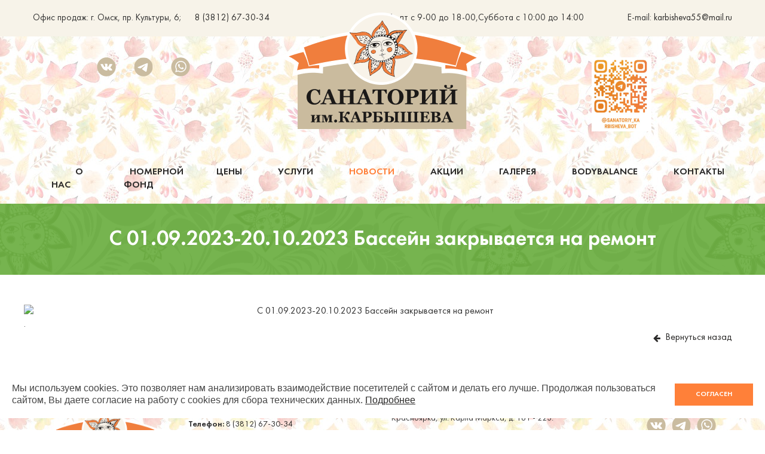

--- FILE ---
content_type: text/html; charset=UTF-8
request_url: https://karbisheva.ru/news/s-01-09-2023-20-10-2023-basseyn-zakryvaetsya-na-remont/
body_size: 7416
content:
<!DOCTYPE html>
<html xmlns="http://www.w3.org/1999/xhtml" xml:lang="ru" lang="ru">
<head>
    <meta name="yandex-verification" content="a5ca9afe53ec4be0" />
<meta http-equiv="X-UA-Compatible" content="IE=edge" />
<meta name="viewport" content="width=device-width, initial-scale=1">
<meta Name="Author" content="vk.com/r2wgaming">
<link href="https://fonts.googleapis.com/css?family=Roboto:400,500,600,700&amp;subset=cyrillic" rel="stylesheet">
<link rel="shortcut icon" href="/favicon.ico" type="image/x-icon">
<link rel="stylesheet" href="https://maxcdn.bootstrapcdn.com/font-awesome/4.5.0/css/font-awesome.min.css">
<meta http-equiv="Content-Type" content="text/html; charset=UTF-8" />
<meta name="robots" content="index, follow" />
<link href="/local/templates/baza/components/bitrix/news.detail/news/style.css?15649051764373" type="text/css"  rel="stylesheet" />
<link href="/local/templates/baza/components/bitrix/news.detail/news/themes/red/style.css?1564905176274" type="text/css"  rel="stylesheet" />
<link href="/local/templates/baza/css/style.css?176034361543125" type="text/css"  data-template-style="true"  rel="stylesheet" />
<link href="/local/templates/baza/css/mobile.css?174246204010705" type="text/css"  data-template-style="true"  rel="stylesheet" />
<link href="/local/templates/baza/css/responsive.css?156490517512271" type="text/css"  data-template-style="true"  rel="stylesheet" />
<link href="/local/templates/baza/css/slick.css?16633311514996" type="text/css"  data-template-style="true"  rel="stylesheet" />
<link href="/local/templates/baza/css/gallery.css?15649051753766" type="text/css"  data-template-style="true"  rel="stylesheet" />
<link href="/local/templates/baza/css/bootstrap.css?1564905175116968" type="text/css"  data-template-style="true"  rel="stylesheet" />
<link href="/local/templates/baza/css/fancy.css?156490517514065" type="text/css"  data-template-style="true"  rel="stylesheet" />
<link href="/local/components/artprod/main.feedback/templates/request/style.css?1564905176293" type="text/css"  data-template-style="true"  rel="stylesheet" />
<link href="/local/components/artprod/main.feedback/templates/feedback/style.css?1564905176293" type="text/css"  data-template-style="true"  rel="stylesheet" />
<script>if(!window.BX)window.BX={};if(!window.BX.message)window.BX.message=function(mess){if(typeof mess==='object'){for(let i in mess) {BX.message[i]=mess[i];} return true;}};</script>
<script>(window.BX||top.BX).message({"JS_CORE_LOADING":"Загрузка...","JS_CORE_NO_DATA":"- Нет данных -","JS_CORE_WINDOW_CLOSE":"Закрыть","JS_CORE_WINDOW_EXPAND":"Развернуть","JS_CORE_WINDOW_NARROW":"Свернуть в окно","JS_CORE_WINDOW_SAVE":"Сохранить","JS_CORE_WINDOW_CANCEL":"Отменить","JS_CORE_WINDOW_CONTINUE":"Продолжить","JS_CORE_H":"ч","JS_CORE_M":"м","JS_CORE_S":"с","JSADM_AI_HIDE_EXTRA":"Скрыть лишние","JSADM_AI_ALL_NOTIF":"Показать все","JSADM_AUTH_REQ":"Требуется авторизация!","JS_CORE_WINDOW_AUTH":"Войти","JS_CORE_IMAGE_FULL":"Полный размер"});</script>

<script src="/bitrix/js/main/core/core.js?1744797635498479"></script>

<script>BX.Runtime.registerExtension({"name":"main.core","namespace":"BX","loaded":true});</script>
<script>BX.setJSList(["\/bitrix\/js\/main\/core\/core_ajax.js","\/bitrix\/js\/main\/core\/core_promise.js","\/bitrix\/js\/main\/polyfill\/promise\/js\/promise.js","\/bitrix\/js\/main\/loadext\/loadext.js","\/bitrix\/js\/main\/loadext\/extension.js","\/bitrix\/js\/main\/polyfill\/promise\/js\/promise.js","\/bitrix\/js\/main\/polyfill\/find\/js\/find.js","\/bitrix\/js\/main\/polyfill\/includes\/js\/includes.js","\/bitrix\/js\/main\/polyfill\/matches\/js\/matches.js","\/bitrix\/js\/ui\/polyfill\/closest\/js\/closest.js","\/bitrix\/js\/main\/polyfill\/fill\/main.polyfill.fill.js","\/bitrix\/js\/main\/polyfill\/find\/js\/find.js","\/bitrix\/js\/main\/polyfill\/matches\/js\/matches.js","\/bitrix\/js\/main\/polyfill\/core\/dist\/polyfill.bundle.js","\/bitrix\/js\/main\/core\/core.js","\/bitrix\/js\/main\/polyfill\/intersectionobserver\/js\/intersectionobserver.js","\/bitrix\/js\/main\/lazyload\/dist\/lazyload.bundle.js","\/bitrix\/js\/main\/polyfill\/core\/dist\/polyfill.bundle.js","\/bitrix\/js\/main\/parambag\/dist\/parambag.bundle.js"]);
</script>
<script>BX.Runtime.registerExtension({"name":"pull.protobuf","namespace":"BX","loaded":true});</script>
<script>BX.Runtime.registerExtension({"name":"rest.client","namespace":"window","loaded":true});</script>
<script>(window.BX||top.BX).message({"pull_server_enabled":"Y","pull_config_timestamp":1614937811,"shared_worker_allowed":"Y","pull_guest_mode":"N","pull_guest_user_id":0,"pull_worker_mtime":1744797663});(window.BX||top.BX).message({"PULL_OLD_REVISION":"Для продолжения корректной работы с сайтом необходимо перезагрузить страницу."});</script>
<script>BX.Runtime.registerExtension({"name":"pull.client","namespace":"BX","loaded":true});</script>
<script>BX.Runtime.registerExtension({"name":"pull","namespace":"window","loaded":true});</script>
<script>(window.BX||top.BX).message({"LANGUAGE_ID":"ru","FORMAT_DATE":"DD.MM.YYYY","FORMAT_DATETIME":"DD.MM.YYYY HH:MI:SS","COOKIE_PREFIX":"BITRIX_SM","SERVER_TZ_OFFSET":"10800","UTF_MODE":"Y","SITE_ID":"s1","SITE_DIR":"\/","USER_ID":"","SERVER_TIME":1763415989,"USER_TZ_OFFSET":0,"USER_TZ_AUTO":"Y","bitrix_sessid":"47575b199931853bc943a14c0ac0a354"});</script>


<script src="/bitrix/js/pull/protobuf/protobuf.js?1614922799274055"></script>
<script src="/bitrix/js/pull/protobuf/model.js?161492279970928"></script>
<script src="/bitrix/js/rest/client/rest.client.js?161485419917414"></script>
<script src="/bitrix/js/pull/client/pull.client.js?174479766383861"></script>
<script src="https://code.jquery.com/jquery-3.3.1.min.js"></script>
<script>
					(function () {
						"use strict";

						var counter = function ()
						{
							var cookie = (function (name) {
								var parts = ("; " + document.cookie).split("; " + name + "=");
								if (parts.length == 2) {
									try {return JSON.parse(decodeURIComponent(parts.pop().split(";").shift()));}
									catch (e) {}
								}
							})("BITRIX_CONVERSION_CONTEXT_s1");

							if (cookie && cookie.EXPIRE >= BX.message("SERVER_TIME"))
								return;

							var request = new XMLHttpRequest();
							request.open("POST", "/bitrix/tools/conversion/ajax_counter.php", true);
							request.setRequestHeader("Content-type", "application/x-www-form-urlencoded");
							request.send(
								"SITE_ID="+encodeURIComponent("s1")+
								"&sessid="+encodeURIComponent(BX.bitrix_sessid())+
								"&HTTP_REFERER="+encodeURIComponent(document.referrer)
							);
						};

						if (window.frameRequestStart === true)
							BX.addCustomEvent("onFrameDataReceived", counter);
						else
							BX.ready(counter);
					})();
				</script>



<script src="/local/templates/baza/js/main.js?17179948539251"></script>
<script src="/local/templates/baza/js/slick.js?156490517742864"></script>
<script src="/local/templates/baza/js/gallery.js?156490517719733"></script>
<script src="/local/templates/baza/js/mapping.js?156490517713506"></script>
<script src="/local/templates/baza/js/fancy.js?1564905177159236"></script>
<script src="/local/templates/baza/components/bitrix/news.detail/news/script.js?15649051765012"></script>
<script>var _ba = _ba || []; _ba.push(["aid", "d4f44c45e0b44654d4169e804b81c49f"]); _ba.push(["host", "karbisheva.ru"]); (function() {var ba = document.createElement("script"); ba.type = "text/javascript"; ba.async = true;ba.src = (document.location.protocol == "https:" ? "https://" : "http://") + "bitrix.info/ba.js";var s = document.getElementsByTagName("script")[0];s.parentNode.insertBefore(ba, s);})();</script>


<title>С 01.09.2023-20.10.2023 Бассейн закрывается на ремонт</title>
<!-- Yandex.Metrika counter -->
<script type="text/javascript">
    (function(m,e,t,r,i,k,a){
        m[i]=m[i]||function(){(m[i].a=m[i].a||[]).push(arguments)};
        m[i].l=1*new Date();
        for (var j = 0; j < document.scripts.length; j++) {if (document.scripts[j].src === r) { return; }}
        k=e.createElement(t),a=e.getElementsByTagName(t)[0],k.async=1,k.src=r,a.parentNode.insertBefore(k,a)
    })(window, document,'script','https://mc.yandex.ru/metrika/tag.js?id=104634409', 'ym');

    ym(104634409, 'init', {ssr:true, webvisor:true, clickmap:true, ecommerce:"dataLayer", accurateTrackBounce:true, trackLinks:true});
</script>
<noscript><div><img src="https://mc.yandex.ru/watch/104634409" style="position:absolute; left:-9999px;" alt="" /></div></noscript>
<!-- /Yandex.Metrika counter -->

<!-- Yandex.Metrika counter -->
<script type="text/javascript" >
(function(m,e,t,r,i,k,a){m[i]=m[i]||function(){(m[i].a=m[i].a||[]).push(arguments)};
m[i].l=1*new
Date();k=e.createElement(t),a=e.getElementsByTagName(t)[0],k.async=1,k.src=r,a.parentNode.insertBefore(k,a)})
(window, document, "script", "https://mc.yandex.ru/metrika/tag.js", "ym");
ym(56720206, "init", {
clickmap:true,
trackLinks:true,
accurateTrackBounce:true,
webvisor:true
});
</script>
<noscript><div><img src="https://mc.yandex.ru/watch/56720206" style="position:absolute;
left:-9999px;" alt="" /></div></noscript>
<!-- /Yandex.Metrika counter -->

<!-- Yandex.Metrika counter -->
<script type="text/javascript" >
   (function(m,e,t,r,i,k,a){m[i]=m[i]||function(){(m[i].a=m[i].a||[]).push(arguments)};
   m[i].l=1*new Date();k=e.createElement(t),a=e.getElementsByTagName(t)[0],k.async=1,k.src=r,a.parentNode.insertBefore(k,a)})
   (window, document, "script", "https://mc.yandex.ru/metrika/tag.js", "ym");

   ym(60720139, "init", {
        clickmap:true,
        trackLinks:true,
        accurateTrackBounce:true,
        webvisor:true
   });
</script>
<noscript><div><img src="https://mc.yandex.ru/watch/60720139" style="position:absolute; left:-9999px;" alt="" /></div></noscript>
<!-- /Yandex.Metrika counter -->
</head>
<body>
    <div id="panel"></div>
<!--	--><div id="top-info" class="container-fluid">
	<div class="row">
		<div class="col-md-12">
			<div class="container">
				<div class="row">
					<div class="col-md-12">
						<div class="top-info">
							<div class="office">Офис продаж: 
							



	                                            г. Омск, пр. Культуры, 6;                        

							</div>
							<div class="phone">
							



	                                            <a href="tel:+73812673034" class="targ_phone_numb">8 (3812) 67-30-34</a>                        

							</div>
							<div class="address">
							



	                                            Пн-пт с 9-00 до 18-00,Суббота с 10:00 до 14:00                        

							</div>
							<div class="email">E-mail:
							



	                                            <a href="mailto:karbisheva55@mail.ru" class="targ_email">karbisheva55@mail.ru</a>
                        

							</div>
						</div>
					</div>
				</div>
			</div>
		</div>
	</div>
</div>
<div class="top-snow">
    <div class="container">
	<div class="row">
		<div class="col-md-4">
			<div class="top-soc">
				<div class="vk"><a href="https://vk.com/otdyh_v_karbysheva"></a></div>
				<!--<div class="fb"><a href="https://www.facebook.com/karbysheva14789"></a></div>-->
				<div class="ok"><a href="https://t.me/karbisheva"></a></div>
				<div class="wa"><a href="https://wa.me/+79039279865"></a></div>
				<!--<div class="in"><a href="https://www.instagram.com/otdyh_v_karbysheva/"></a></div>-->
			</div>
		</div>
		<div class="col-md-4">
			<div class="logo">
									<a href="/"><img src="/local/templates/baza/images/logo.png" /></a>
							</div>
		</div>
		<div class="col-md-4">
			<div class="top-action">
			    <div class="tg-bot">
			        <img  src="/local/templates/baza/images/bot-tg.PNG" width="100px" height="124px" />
			    </div>
				<a style="display:none;" href="#popup" data-fancybox>Оставить заявку</a>
			</div>
		</div>
	</div>
</div>
<div class="container">
	<div class="row">
		<div class="col-md-12">
			<div class="mobile-menu">
			<button class="toggle_mnu toggler">
				<span class="sandwich">
					<span class="sw-topper"></span>
					<span class="sw-bottom"></span>
					<span class="sw-footer"></span>
				</span>
			</button>
                            <button class="back_mab_btn" onclick="window.history.back()">
                    <span>
                        <svg xmlns="http://www.w3.org/2000/svg" xmlns:xlink="http://www.w3.org/1999/xlink" version="1.1" width="512" height="512" x="0" y="0" viewBox="0 0 492 492" style="enable-background:new 0 0 512 512" xml:space="preserve" class=""><g>
                            <g xmlns="http://www.w3.org/2000/svg">
                                <g>
                                    <path d="M464.344,207.418l0.768,0.168H135.888l103.496-103.724c5.068-5.064,7.848-11.924,7.848-19.124    c0-7.2-2.78-14.012-7.848-19.088L223.28,49.538c-5.064-5.064-11.812-7.864-19.008-7.864c-7.2,0-13.952,2.78-19.016,7.844    L7.844,226.914C2.76,231.998-0.02,238.77,0,245.974c-0.02,7.244,2.76,14.02,7.844,19.096l177.412,177.412    c5.064,5.06,11.812,7.844,19.016,7.844c7.196,0,13.944-2.788,19.008-7.844l16.104-16.112c5.068-5.056,7.848-11.808,7.848-19.008    c0-7.196-2.78-13.592-7.848-18.652L134.72,284.406h329.992c14.828,0,27.288-12.78,27.288-27.6v-22.788    C492,219.198,479.172,207.418,464.344,207.418z" fill="#ffffff" data-original="#000000" style="" class=""/>
                                </g>
                            </g>
                        </svg>
                    </span>
                </button>
						</div>
			<div>
			    <div class="mobile-tg">
    				<a href="https://t.me/sanatoriy_karbisheva_bot"></a>
    			</div>
    			<div class="mobile-wa">
    				<a href="https://wa.me/+79039279865"></a>
    			</div>
    			<div class="mobile-phone">
    				<a href="tel:+7(3812)673034"></a>
    			</div>
			</div>
			<div class="top-menu">
				
<ul>

			<li><a href="/about/">О нас</a></li>
		
			<li><a href="/rooms/">Номерной фонд</a></li>
		
			<li><a href="/price/">Цены</a></li>
		
			<li><a href="/services/">Услуги</a></li>
		
			<li><a href="/news/" class="selected">Новости</a></li>
		
			<li><a href="/promo/">Акции</a></li>
		
			<li><a href="/gallery/">Галерея</a></li>
		
			<li><a href="/services/beauty/salon-lazernoy-kosmetologii-bodybalance/">BodyBalance</a></li>
		
			<li><a href="/contacts/">Контакты</a></li>
		

</ul>
				<div class="top-soc-mobile">
				<div class="vk"><a href="https://vk.com/otdyh_v_karbysheva"></a></div>
				<!--div class="fb"><a href="https://www.facebook.com/karbysheva14789"></a></div>-->
				<div class="ok"><a href="https://t.me/karbisheva"></a></div>
				<div class="wa"><a href="https://wa.me/+79039279865"></a></div>
				<!--<div class="in"><a href="https://www.instagram.com/otdyh_v_karbysheva/"></a></div>-->
			</div>
			</div>		
		</div>
	</div>
</div>
</div>

<section id="news-inc">
	<div class="container-fluid">
		<div class="row">
			<h1 class="greenimg">С 01.09.2023-20.10.2023 Бассейн закрывается на ремонт</h1>
		</div>
	</div>
	<div class="container">
		<div class="row">
			<div id="static-page">
				<div id="news-page">
				 <div class="bx-newsdetail">
	<div class="bx-newsdetail-block" id="bx_1878455859_304">

				
			<div class="bx-newsdetail-img">
				<img
					src="/upload/iblock/28c/s7xouc15p0fpz6ln66pq5jen1dzqds0a.jpg"
					width="550"
					height="367"
					alt="С 01.09.2023-20.10.2023 Бассейн закрывается на ремонт"
					title="С 01.09.2023-20.10.2023 Бассейн закрывается на ремонт"
					/>
			</div>
	
			
	
		
					.				

<div id="gallery">

	

	
</div>
</div>
</div>

<script type="text/javascript">
	BX.ready(function() {
		var slider = new JCNewsSlider('bx_1878455859_304', {
			imagesContainerClassName: 'bx-newsdetail-slider-container',
			leftArrowClassName: 'bx-newsdetail-slider-arrow-container-left',
			rightArrowClassName: 'bx-newsdetail-slider-arrow-container-right',
			controlContainerClassName: 'bx-newsdetail-slider-control'
		});
	});
</script>
<div class="back-link"><a href="/news/">Вернуться назад</a></div>
				</div>
			</div>
		</div>
	</div>
</section>
<section id="request">
    <div class="container">
        <div class="row">
            <div class="request">
                <div class="col-md-4">
                    <div style="display:none;" class="header">
                        Оставить заявку
                    </div>
                    <div class="text">
                        Напишите нам, если вы хотите забронировать проживание или задать вопрос.
                    </div>
                </div>
                <div class="col-xs-12 col-md-8">
                    <div id="comp_d39431c1f7b5798eab3065a751afb27c"><div class="mfeedback">

<form action="/news/s-01-09-2023-20-10-2023-basseyn-zakryvaetsya-na-remont/" method="POST" id="modal-form"><input type="hidden" name="bxajaxid" id="bxajaxid_d39431c1f7b5798eab3065a751afb27c_8BACKi" value="d39431c1f7b5798eab3065a751afb27c" /><input type="hidden" name="AJAX_CALL" value="Y" /><script>
function _processform_8BACKi(){
	if (BX('bxajaxid_d39431c1f7b5798eab3065a751afb27c_8BACKi'))
	{
		var obForm = BX('bxajaxid_d39431c1f7b5798eab3065a751afb27c_8BACKi').form;
		BX.bind(obForm, 'submit', function() {BX.ajax.submitComponentForm(this, 'comp_d39431c1f7b5798eab3065a751afb27c', true)});
	}
	BX.removeCustomEvent('onAjaxSuccess', _processform_8BACKi);
}
if (BX('bxajaxid_d39431c1f7b5798eab3065a751afb27c_8BACKi'))
	_processform_8BACKi();
else
	BX.addCustomEvent('onAjaxSuccess', _processform_8BACKi);
</script>
<input type="hidden" name="sessid" id="sessid" value="47575b199931853bc943a14c0ac0a354" />	<div class="mf-name">
		<div class="mf-text">
			Представьтесь пожалуйста		</div>
		<input type="text" name="user_name" value="">
	</div>
	<div class="mf-phone">
		<div class="mf-text">
			Ваш номер телефона		</div>
		<input type="text" name="user_email" value="">
	</div>
	<div class="mf-message">
		<div class="mf-text">
			Введите ваше сообщение		</div>
		<textarea name="MESSAGE" rows="3" cols="40"></textarea>
	</div>
	<input type="hidden" name="url" value="/news/s-01-09-2023-20-10-2023-basseyn-zakryvaetsya-na-remont/">
	<input type="hidden" name="PARAMS_HASH" value="916822cd8d370083688da550331ea78b">
	<input type="hidden" name="region">
	<input type="text" name="city">
	<div class="mf-offer">
		<p>Нажимая на кнопку “Отправить заявку” я даю согласие на обработку моих персональных данных и принимаю <a href="/about/politika-konfidentsialnosti/">Политику конфиденциальности</a></p>
	</div>
	<div class="mf-submit">
	<input type="submit" name="submit" value="Отправить заявку">
	</div>
</form>
</div></div> 
                </div>

            </div>
        </div>
    </div>
</section>
<section id="footer">
	<div class="container-fluid">
		<div class="row">
			<div class="container">
				<div class="row">
					<div class="col-md-2">
					<div class="logo">
													<a href="/"><img src="/local/templates/baza/images/logo-small.png" /></a>
													</div>
					</div>
					<div class="col-md-4">
	                    <div class="text frst">
	                        <div class="in">
	                            Адрес: <span>



	                                            г. Омск, пр. Культуры, 6;                        

</span>
	                        </div>
	                        <div class="in">
	                            Телефон:  <span>



	                                            <a href="tel:+73812673034" class="targ_phone_numb">8 (3812) 67-30-34</a>                        

</span>
	                        </div>
	                        <div class="in">
	                            Режим работы:  <span>



	                                            Пн-пт с 9-00 до 18-00,Суббота с 10:00 до 14:00                        

</span>
	                        </div>
	                        <div class="in">E-mail:<span>
	                            



	                                            <a href="mailto:karbisheva55@mail.ru" class="targ_email">karbisheva55@mail.ru</a>
                        

	                            



	    

</span>
	                        </div>
	                    </div>
					</div>
					<div class="col-md-4">
						<div class="text">
							<div class="in">Адрес санатория:<span> 



	                                            Омская область, Омский район, с. Красноярка, ул. Карла Маркса, д. 161 - 223.                        

</span> </div>
							<div class="in">Служба приема и размещения:<span>



	                                            8-903-927-98-56 (круглосуточно)                        

</span> </div>
							<div class="in">



	                                            Час заезда с 17-00 / Час выезда до 15-00                        

</div>
						</div>
					</div>
					<div class="col-md-2">
						<div class="top-action">
							<a style="display:none;" href="#popup" data-fancybox class="btn btn-reverse">Оставить заявку</a>
						</div>
						<div class="top-soc">
							<div class="vk"><a href="https://vk.com/otdyh_v_karbysheva"></a></div>
							<!--<div class="fb"><a href="https://www.facebook.com/karbysheva14789"></a></div>-->
							<div class="ok"><a href="https://t.me/karbisheva"></a></div>
							<div class="wa"><a href="https://wa.me/+79039279865"></a></div>
							<!--<div class="in"><a href="https://www.instagram.com/otdyh_v_karbysheva/"></a></div>-->
						</div>
					</div>
				</div>
			</div>
		</div>
		<div class="row">
			<div class="footer-menu">
				<div class="container">
					<div class="top-menu-footer">
						
<ul>

			<li><a href="/about/">О нас</a></li>
		
			<li><a href="/rooms/">Номерной фонд</a></li>
		
			<li><a href="/price/">Цены</a></li>
		
			<li><a href="/services/">Услуги</a></li>
		
			<li><a href="/news/" class="selected">Новости</a></li>
		
			<li><a href="/promo/">Акции</a></li>
		
			<li><a href="/gallery/">Галерея</a></li>
		
			<li><a href="/services/beauty/salon-lazernoy-kosmetologii-bodybalance/">BodyBalance</a></li>
		
			<li><a href="/contacts/">Контакты</a></li>
		

</ul>
					</div>
				</div>	
			</div>
		</div>
		<div class="row">
			<div class="container">
				<div class="row">
				<div class="col-xs-12 col-md-6"><div class="copy">© Все права защищены. 2025</div></div>
				<div class="col-xs-12 col-md-6"><div class="art"><a href="https://www.artproduct.ru/">Разработка сайта:<img src="/local/templates/baza/images/art.png" /></a></div></div>
				</div>
			</div>
		</div>
	</div>
</section>

<div id="cookie_modal" class="cookie_modal__container close">
	<div class="cookie_modal">
		<div class="cookie_modal__text">
			Мы используем cookies. Это позволяет нам анализировать взаимодействие посетителей с сайтом и делать его лучше. Продолжая пользоваться сайтом, Вы даете согласие на работу с cookies для сбора технических данных. <a target="_blank" href="/about/politika-konfidentsialnosti/"><span>Подробнее</span></a>
		</div>
		<div class="cookie_modal__btn_container">
			<button class="cookie_modal__btn" id="cookie_modal__btn">Согласен</button>
		</div>
	</div>
</div>

<div style="display:none" id="popup" class="popup"  data-selectable="true">
<div id="comp_c14f82716fbc8419a2f4ee3ff4229396"><div class="mfeedback">

<form action="/news/s-01-09-2023-20-10-2023-basseyn-zakryvaetsya-na-remont/" method="POST" id="modal-form"><input type="hidden" name="bxajaxid" id="bxajaxid_c14f82716fbc8419a2f4ee3ff4229396_Ar8Szp" value="c14f82716fbc8419a2f4ee3ff4229396" /><input type="hidden" name="AJAX_CALL" value="Y" /><script>
function _processform_Ar8Szp(){
	if (BX('bxajaxid_c14f82716fbc8419a2f4ee3ff4229396_Ar8Szp'))
	{
		var obForm = BX('bxajaxid_c14f82716fbc8419a2f4ee3ff4229396_Ar8Szp').form;
		BX.bind(obForm, 'submit', function() {BX.ajax.submitComponentForm(this, 'comp_c14f82716fbc8419a2f4ee3ff4229396', true)});
	}
	BX.removeCustomEvent('onAjaxSuccess', _processform_Ar8Szp);
}
if (BX('bxajaxid_c14f82716fbc8419a2f4ee3ff4229396_Ar8Szp'))
	_processform_Ar8Szp();
else
	BX.addCustomEvent('onAjaxSuccess', _processform_Ar8Szp);
</script>
<div class="header">Оставить заявку</div>
<input type="hidden" name="sessid" id="sessid_1" value="47575b199931853bc943a14c0ac0a354" />	<div class="mf-name">
		<div class="mf-text">
			Представьтесь пожалуйста		</div>
		<input type="text" name="user_name" value="">
	</div>
	<div class="mf-phone">
		<div class="mf-text">
			Ваш номер телефона		</div>
		<input type="text" name="user_email" value="">
	</div>
	<div class="mf-message">
		<div class="mf-text">
			Введите ваше сообщение		</div>
		<textarea name="MESSAGE" rows="5" cols="40"></textarea>
	</div>
	<div class="mf-offer">
		<p>Нажимая на кнопку “Отправить заявку” я даю согласие на обработку моих персональных данных и принимаю <a href="/about/politika-konfidentsialnosti/">Политику конфиденциальности</a></p>
	</div>
	<input type="hidden" name="url" value="/news/s-01-09-2023-20-10-2023-basseyn-zakryvaetsya-na-remont/">
	<input type="hidden" name="PARAMS_HASH" value="f44f9945cc305964330358839a27ae3e">
	<input type="hidden" name="region">
	<input type="text" name="city">
	<input type="submit" name="submit" value="Отправить заявку">
	<div class="close-modal" onclick="$.fancybox.close();"></div>
</form>
</div></div> 
</div>

<!-- Yandex.Metrika counter -->
<script type="text/javascript" >
    (function(m,e,t,r,i,k,a){m[i]=m[i]||function(){(m[i].a=m[i].a||[]).push(arguments)};
        m[i].l=1*new Date();k=e.createElement(t),a=e.getElementsByTagName(t)[0],k.async=1,k.src=r,a.parentNode.insertBefore(k,a)})
    (window, document, "script", "https://mc.yandex.ru/metrika/tag.js", "ym");

    ym(69997975, "init", {
        clickmap:true,
        trackLinks:true,
        accurateTrackBounce:true,
        webvisor:true
    });
</script>




<noscript><div><img src="https://mc.yandex.ru/watch/69997975" style="position:absolute; left:-9999px;" alt="" /></div></noscript>
<!-- /Yandex.Metrika counter -->

<!-- Yandex.Metrika counter -->
<script type="text/javascript" >
    (function(m,e,t,r,i,k,a){m[i]=m[i]||function(){(m[i].a=m[i].a||[]).push(arguments)};
        m[i].l=1*new Date();k=e.createElement(t),a=e.getElementsByTagName(t)[0],k.async=1,k.src=r,a.parentNode.insertBefore(k,a)})
    (window, document, "script", "https://mc.yandex.ru/metrika/tag.js", "ym");

    ym(70379221, "init", {
        clickmap:true,
        trackLinks:true,
        accurateTrackBounce:true,
        webvisor:true
    });
</script>
<noscript><div><img src="https://mc.yandex.ru/watch/70379221" style="position:absolute; left:-9999px;" alt="" /></div></noscript>
<!-- /Yandex.Metrika counter -->
</body>
</html>

--- FILE ---
content_type: text/css
request_url: https://karbisheva.ru/local/templates/baza/components/bitrix/news.detail/news/themes/red/style.css?1564905176274
body_size: 274
content:
/*RATING*/
.bx-newsdetail .fa.bx-star-active {
	color: #E22B2B;
}
/*BTN*/
.bx-newsdetail .btn {
	background-color: #E22B2B;
	border-color: #E22B2B;
}
.bx-newsdetail .btn:active,
.bx-newsdetail .btn:hover {
	background-color: #E95C5C;
	border-color: #E95C5C;
}


--- FILE ---
content_type: text/css
request_url: https://karbisheva.ru/local/templates/baza/css/style.css?176034361543125
body_size: 43125
content:
/* Base */

@font-face {

    font-family: 'FuturaDemiC';

    src: url('font/FuturaDemi/FuturaDemiC.eot');

    src: url('font/FuturaDemi/FuturaDemiC.eot?iefix') format('eot'),

        url('font/FuturaDemi/FuturaDemiC.woff') format('woff'),

        url('font/FuturaDemi/FuturaDemiC.ttf') format('truetype'),

        url('font/FuturaDemi/FuturaDemiC.svg#webfont') format('svg');

    font-weight: normal;

    font-style: normal;

}

@font-face {

    font-family: 'FuturaBookC';

    src: url('font/FuturaBook/FuturaBookC.eot');

    src: url('font/FuturaBook/FuturaBookC.eot?iefix') format('eot'),

        url('font/FuturaBook/FuturaBookC.woff') format('woff'),

        url('font/FuturaBook/FuturaBookC.ttf') format('truetype'),

        url('font/FuturaBook/FuturaBookC.svg#webfont') format('svg');

    font-weight: normal;

    font-style: normal;

}

@font-face {

    font-family: 'FuturaMediumC';

    src: url('font/FuturaMedium/FuturaMediumC.eot');

    src: url('font/FuturaMedium/FuturaMediumC.eot?iefix') format('eot'),

        url('font/FuturaMedium/FuturaMediumC.woff') format('woff'),

        url('font/FuturaMedium/FuturaMediumC.ttf') format('truetype'),

        url('font/FuturaMedium/FuturaMediumC.svg#webfont') format('svg');

    font-weight: normal;

    font-style: normal;

}

@font-face {

    font-family: 'FuturaLightC';

    src: url('font/FuturaLight/FuturaLightC.eot');

    src: url('font/FuturaLight/FuturaLightC.eot?iefix') format('eot'),

        url('font/FuturaLight/FuturaLightC.woff') format('woff'),

        url('font/FuturaLight/FuturaLightC.ttf') format('truetype'),

        url('font/FuturaLight/FuturaLightC.svg#webfont') format('svg');

    font-weight: normal;


    font-style: normal;

}

ul li {
    position: relative;
    left: 17px;
}

button {
    border: none;
    background: transparent;
}

.open-link {
    cursor: pointer;
    text-decoration: underline;
}

.open-container {
    display: none
}

.back-link {
   
    text-align: right;
    margin: 0 15px;
    flex: auto;
    flex-direction: row-reverse;
}

.back-link a {

    position: relative;
    text-decoration: none
}

.back-link a:before {
    position: absolute;
    content: "\f060";
    left: -20px;
    top: 2px;
    font: normal normal normal 14px/1 FontAwesome;
}

#slider .slick-dots {
    bottom: -13px;
    display: flex;
    flex-wrap: wrap;
    flex-direction: row;
    justify-content: center;
}

#slider .slide.slick-slide {
    height: 580px;
    background-position: center center;

}

#slider .slide.slick-slide .slider-in {
    display: flex;
    height: 580px;
    color: #fff;
    font-size: 60px;
    align-items: center;
}

#slider .slide.slick-slide .slider-in h1,
#slider .slide.slick-slide .slider-in div {
    display: none;
}

#slider .slide.slick-slide .slider-in div.h1,
#slider .slide.slick-slide .slider-in h1 {
    font-size: 60px;
}

#slider .slide.slick-slide .slider-in .button {
    display: none;
}

#slider .front-block .slick-pagination {
    width: 100%
}

#slider .front-block .slick-dots {
    display: block;
}

.slick-pagination {
    position: absolute;
    width: 1220px;
    z-index: 103;
    text-align: center;
    margin-top: -50px;
}

.slick-pagination ul li {
    margin: 0 auto;
    display: inline-block;
}

.slick-pagination ul li.slick-active button {
    background: #ff8039
}

.slick-pagination ul li button {
    background: #fff;
    margin: 0 auto;
    width: 14px;
    height: 14px;
    border: none;
    border-radius: 50%;
    font-size: 0;
    outline: none;
    cursor: pointer;
    transition: 0.5s all ease;
    -webkit-transition: 0.5s all ease;
    -moz-transition: 0.5s all ease-;
    -ms-transition: 0.5s all ease;
    -o-transition: 0.5s all ease;
}

.no-gutters {
    margin-right: 0;
    margin-left: 0;
}

a {
    transition: background 280ms ease, opacity 280ms ease, color 280ms ease, border 280ms ease;
}

a:hover {
    transition: background 280ms ease, opacity 280ms ease, color 280ms ease, border 280ms ease;
    color: #ff8039 !important;
}

.no-gutters .col,
.no-gutters [class*="col-"] {
    padding-right: 0;
    padding-left: 0;
}

p,
ul {
    padding: 0;
    margin: 0;
}


body {
    font-family: 'FuturaDemiC', sans-serif;
    background: #fff;
    font-size: 16px;
    margin: 0;

}

body a {
    color: #2b2a29;
    text-decoration: underline;
}

.clear {
    clear: both;
}

body .container {
    width: 1280px
}

section h1.greenimg {
    width: 100%;
    background: url(../images/h1.png) center center no-repeat;
    color: #fff;
    text-align: center;
    padding: 40px 0;
    margin: 0px 0 50px 0;
}

/* Base */

/* top-menu */
.top-menu {}

.top-menu ul {
    display: flex;
    list-style: none;
    margin: 0;
}

.top-menu ul li {
    flex: auto;
    text-align: center;
    margin: 0 0 20px 0;
}

.top-menu ul li a:hover,
.top-menu ul li a.selected {
    color: #ff8039
}

.top-menu ul li a {
    font-family: 'FuturaDemiC';
    color: #2b2a29;
    padding: 20px 30px;
    font-size: 16px;
    text-decoration: none;
    text-transform: uppercase;
}

.top-menu-footer {}

.top-menu-footer ul {
    display: flex;
    list-style: none;
}

.top-menu-footer ul li {
    flex: auto;
    text-align: center;
    margin: 20px 0;
}

.top-menu-footer ul li a:hover,
.top-menu-footer ul li a.selected {
    color: #ff8039
}

.top-menu-footer ul li a {
    font-family: 'FuturaDemiC';
    color: #2b2a29;
    padding: 20px 30px;
    font-size: 16px;
    text-decoration: none;
    text-transform: uppercase;
}

/* top-menu */

/* top-info */
#top-info {
    background: #f7f3e9;
}

.top-info {
    font-size: 15px;
    display: flex;
    font-family: 'FuturaBookC';
    justify-content: space-between;
}

.top-info .office,
.top-info .phone,
.top-info .address,
.top-info .email {
    padding: 20px 0;
}

.top-info div:nth-child(2) {
    position: relative;
    right: 75px;
}

.top-info div:nth-child(3) {
    position: relative;
    left: 25px;
}

/* top-info */

/* top-soc */
.top-soc {
    display: flex;
    justify-content: center;
    padding: 35px 0;
}

.top-soc a {
    width: 32px;
    height: 32px;
    display: block;
}

.top-soc .vk,
.top-soc .fb,
.top-soc .ok,
.top-soc .wa,
.top-soc .in {
    width: 32px;
    height: 32px;
    background-size: 200%;
    margin: 0 15px;
    background-repeat: no-repeat;
    background-position: left center
}

.top-soc .vk {
    background-image: url(../images/svg/vk.svg);
}

.top-soc .fb {
    background-image: url(../images/svg/fb.svg);
}

.top-soc .ok {
    background-image: url(../images/svg/ok.svg);
}

.top-soc .wa {
    background-image: url(../images/svg/wa.svg);
}

.top-soc .in {
    background-image: url(../images/svg/in.svg);
}

.top-soc .vk:hover,
.top-soc .fb:hover,
.top-soc .ok:hover,
.top-soc .wa:hover,
.top-soc .in:hover {
    background-position: right center
}

.top-soc .vk:hover {
    background-image: url(../images/svg/vk.svg);
}

.top-soc .fb:hover {
    background-image: url(../images/svg/fb.svg);
}

.top-soc .ok:hover {
    background-image: url(../images/svg/ok.svg);
}

.top-soc .wa:hover {
    background-image: url(../images/svg/wa.svg);
}

.top-soc .in:hover {
    background-image: url(../images/svg/in.svg);
}

.top-soc-mobile {
    display: none;
    justify-content: center;

}

.top-soc-mobile a {
    width: 32px;
    height: 32px;
    display: block;
}

.top-soc-mobile .vk,
.top-soc-mobile .fb,
.top-soc-mobile .ok,
.top-soc-mobile .wa,
.top-soc-mobile .in {
    width: 32px;
    height: 32px;
    background-size: 200%;
    margin: 0 15px;
    background-repeat: no-repeat;
    background-position: left center
}

.top-soc-mobile .vk {
    background-image: url(../images/svg/vk.svg);
}

.top-soc-mobile .fb {
    background-image: url(../images/svg/fb.svg);
}

.top-soc-mobile .ok {
    background-image: url(../images/svg/ok.svg);
}

.top-soc-mobile .wa {
    background-image: url(../images/svg/wa.svg);
}

.top-soc-mobile .in {
    background-image: url(../images/svg/in.svg);
}

/* top-soc */


/* Logo */
.logo {
    text-align: center;
}

.logo img {
    position: relative;
    top: -40px;
}

/* Logo */

/* top-action */
.top-action {
    display: flex;
    justify-content: center;
    margin: 35px 0;
}

.top-action a {
    border-radius: 0;
    padding: 12px 41px;
    background: #ff8039;
    color: #fff;
    font-family: 'FuturaBookC';
    font-size: 16px;
    text-decoration: none;
}

.top-action a:hover {
    background: transparent;
    outline: 1px solid #ff8039;
    text-decoration: none;
    color: #ff8039;
}

/* top-action */



/* main-news-block */
section#news {
    padding: 100px 0 50px;
}

section#promo .mobile-promo {
    display: none;
}

section#promo {
    padding: 50px 0 100px;
}

section#news .header,
section#promo .header {
    font-size: 50px;
    padding: 30px 0;
}

section#news .text,
section#promo .text {
    padding: 30px 0 60px 0;
    font-family: 'FuturaBookC';
    font-size: 16px;
}

section#news .link a,
section#promo .link a {
    font-family: 'FuturaBookC';
    font-size: 16px;

}


section#news .main-news-list,
section#promo .main-promo-list {
    position: relative;
    max-width: 380px;
    min-height: 400px;
}

section#news .news-date-time,
section#promo .promo-date-time {
    font-size: 14px;
    position: absolute;
    top: 10%;
    width: 100%;
    text-align: center;
    left: 0;
}

section#news .news-date-time span,
section#promo .promo-date-time span {
    color: #fff;
}

section#news .news-linka a,
section#promo .promo-linka a {
    color: #fff;
    text-decoration: none;
    font-size: 32px;
    position: absolute;
    top: 30%;
    line-height: 35px;
    padding: 0 29px;
    width: 100%;
    text-align: center;
    left: 0;
}

section#promo .promo-more {}

section#news .news-more a,
section#promo .promo-more a {
    color: #fff;
    text-decoration: none;
    font-size: 16px;
    position: absolute;
    font-family: 'FuturaBookC';
    background: #ff8039;
    top: 65%;
    height: 48px;
    line-height: 48px;
    text-align: center;
    width: 200px;
    left: calc(100% - 50% - 100px);
}

section#news .news-more a:hover,
section#promo .promo-more a:hover {
    background: transparent;
    outline: 1px solid #ff8039;
    color: #fff;
}

/* main-news-block */

/*/ Services /*/
section#services {
    padding: 100px 0;
    background: url(../images/serv-left.png) top left no-repeat, url(../images/serv-right.png) top right no-repeat;
    background-color: #75b44e;
}

section#services .header {
    font-size: 50px;
    margin: 20px 20px 0 20px;
    color: #fff;
    padding-bottom: 30px;
}

section#services .text {
    color: #fff;
    margin: 0 20px;
    font-size: 16px;
    font-family: 'FuturaBookC';
    padding-bottom: 30px;
}

section#services .services {
    display: flex;
    flex-wrap: wrap;
    flex-direction: row;
}

section#services .services .serv {
    text-align: center;
    padding: 20px;
    border: 1px solid #63a53a;
    margin: 20px;
    box-sizing: border-box;
    width: 30%;
}

section#services .services .serv a img {
    height: 100%;
}

section#services .services .serv a {
    display: block;
    min-height: 170px;
    padding: 40px 0 20px;
}

section#services .services .serv:hover {
    background: #63a53a;
}



section#services .services .promo-linka {}

section#services .services .promo-linka a {
    text-decoration: none;
    min-height: unset;
    font-size: 18px;
    font-family: 'FuturaDemiC';
    padding: 20px 0 40px 0;
    color: #fff;
}

/* Services */

/* Request */
.popupform section#request {
    max-width: 60%;
    margin: 0 auto;
}

.popupform section#request .mfeedback {
    padding: 60px;
    display:none;
}

.mobile-phone {
    display: none;
}

section#request {
    margin: 50px 0;
    display:none;
}

section#request .header {
    font-size: 50px;
    padding: 30px 0;
}

section#request .header span {
    display: block;
}

section#request .text {
    padding: 0 0 30px 5px;
    font-size: 16px;
    font-family: 'FuturaBookC';
}



section#request .mfeedback form .mf-ok-text {
    background: green;
    color: #fff;
    padding: 5px 10px;
    font-weight: normal;
    display: inline-block;
}

section#request .mfeedback form .errortext {
    background: #ff8039;
    color: #fff;
    padding: 5px 10px;
}

section#request .mfeedback form {
    width: 100%;
    font-family: 'FuturaBookC';
    background: url(../images/feed.png) 100% 0 no-repeat #75b44e;
    padding: 40px;
}

section#request .mfeedback .mf-name {
    width: 45%;
    display: inline-block;
    margin-right: 4%;
}

section#request .mfeedback .mf-name input {}

section#request .mfeedback .mf-phone {
    width: 50%;
    display: inline-block;
}

section#request .mfeedback .mf-phone input {}

section#request .mfeedback .mf-message {
    width: 100%;
    display: block;
}

section#request .mfeedback .mf-offer {
    width: 45%;
    display: inline-block;
    margin-right: 4%;
}

.mfeedback .mf-offer a {
    color: #fff
}

section#request .mfeedback .mf-submit {
    width: 50%;
    vertical-align: top;
    display: inline-block;
}

section#request .mfeedback .mf-message textarea {}

section#request .mfeedback .conf {}

section#request .mfeedback .conf p {}

section#request .mfeedback .req {}

section#request .mfeedback input,
section#request .mfeedback textarea {}

section#request .mfeedback input:focus,
section#request .mfeedback textarea:focus {
    outline: none
}

section#request .mfeedback input[type=submit] {
    display: block;
    width: 200px;
    margin: 0 auto;
    transition: background 280ms ease, opacity 280ms ease, color 280ms ease, border 280ms ease;
}

section#request .mfeedback input[type=submit]:hover {
    background: transparent;
    outline: 1px solid #ff8039;
    transition: background 280ms ease, opacity 280ms ease, color 280ms ease, border 280ms ease;
    color: #ff8039;
}

/* Request */

/* Office */
section#office {
    margin: 100px 0;
}

section#office .header {
    font-size: 50px;
    padding: 30px 0;
}

section#office .text .in {
    padding: 5px 0;
    font-family: 'FuturaDemiC';
    font-size: 18px;
}

section#office .text span,
section#office .text a {
    font-family: 'FuturaBookC';
}

/* Office */

/* Footer */

section#footer .top-action a:hover {
    background: transparent;
    outline: 1px solid #ff8039;
    color: #ff8039;
}

section#footer .top-action a {
    border-radius: 0;
    padding: 12px;
    text-align: center;
    width: 100%;
    background: #ff8039;
    color: #fff;
    font-family: 'FuturaBookC';
    font-size: 16px;
    text-decoration: none;
}

section#footer .top-soc .vk,
section#footer .top-soc .fb,
section#footer .top-soc .ok,
section#footer .top-soc .wa,
section#footer .top-soc .in {
    margin: 0 5px;
}

section#footer {
    position: relative;
    margin-top: 50px;
}
section#footer::after {
    content: "";
/* background: url('../images/karbisheva_summer_bg_top.png') 100% 100%; */
background: url('../images/autumn.jpg') 100% 100% repeat;
	  /*  background: url('../images/snow.png') 100% 100% / 13% repeat, #f7f3e9; */
  /*   background: url('../images/karbisheva_spring_bg.png') 100% 100% / 13% repeat-x, #f7f3e9; */
    opacity: 0.3;
    top: 0;
    left: 0;
    bottom: 0;
    right: 0;
    position: absolute;
    z-index: -1;
}
.top-snow{
    position: relative;
}
.top-snow::after {
    content: "";
/* background: url('../images/karbisheva_summer_bg_top.png') 100% 100% no-repeat; */
background: url('../images/autumn.jpg') 100% 100% repeat;
  /*  background: url('../images/snow.png') 100% 100% / 13% repeat, #f7f3e9;*/
     /*  background: url('../images/karbisheva_spring_bg_top.png') 100% 100% / 13% repeat-x;  */
    opacity: 0.3;
    top: 0;
    left: 0;
    bottom: 0;
    right: 0;
    position: absolute;
    z-index: -1;
    /*   background-repeat: no-repeat; */
    background-position: inherit;
}

section#footer .logo {}

section#footer .logo img {
    top: 50px;
    transform: scale(0.9);
}

section#footer .text.frst {
    margin-left: 60px;
}

section#footer .text {
    font-size: 14px;
    padding: 40px 0;
}

section#footer .text .in {
    padding: 5px 0;
}

/*section#footer .text .in:nth-child(3) span {*/
    /*display: block;*/
/*}*/

section#footer .text .in span,
section#footer .text .in a {
    font-family: 'FuturaBookC';
}

section#footer .top-action {
    margin: 35px 0 0 0;
}

section#footer .footer-menu {
    border-top: 1px solid #ece9e2;
    margin: 0 auto;
    border-bottom: 1px solid #ece9e2;
}

section#footer .copy,
section#footer .art {
    padding: 20px 0;
    font-family: 'FuturaBookC';
}

section#footer .copy {
    text-align: left;
}

section#footer .art {
    text-align: right;
}

section#footer .art a {
    text-decoration: none;
}

section#footer .art img {
    position: relative;
    top: -3px;
    padding: 0 10px
}

/* Footer */


/* Promo/News Main */
section#promo .promo-link-img,
section#news .news-link-img {
    overflow: hidden;
    height: 380px;
    position: relative;
}

section#promo .promo-link-img img,
section#news .news-link-img img {
    height: 100%;
}

section#promo .promo-link-img:before,
section#news .news-link-img:before {
    position: absolute;
    content: '';
    top: 0;
    left: 0;
    background: rgba(0, 0, 0, 0.5);
    width: 100%;
    height: 400px;
    display: block;
}

/* Promo/News Main */

/* Promo/News Page */
.bx-newslist .bx-newslist-block img {
    width: 100%;
    height: 310px;
}

#static-page #online-page {
    text-align: center;
}

#static-page img {
    display: block;

    margin: 0 auto;
}

#static-page,
#static-page table,
#static-page .bx-newsdetail-content {
    font-size: 16px;
    font-family: 'FuturaBookC';
}

#static-page #news-page #gallery .item img {
    width: 100%;
    height: 100%;
    -o-object-fit: cover;
    object-fit: cover;
    object-position: center;
}

#static-page #news-page .bx-newsdetail .bx-newsdetail-block,
#static-page #promo-page .bx-newsdetail .bx-newsdetail-block {
    display: block;
    margin: 0;
    padding: 0;
}

#static-page #news-page .bx-newsdetail .bx-newsdetail-block .bx-newsdetail-img,
#static-page #promo-page .bx-newsdetail .bx-newsdetail-block .bx-newsdetail-img {
    margin: 0 40px 0 0;
}

/* Promo/News Page */

/* Static Page */

#static-page table {
    border: 1px solid #e7e3da;
    width: 100%;
}

#static-page table tr {
    border: none
}

#static-page table tr:nth-child(odd) {
    background: #f7f3e9
}

#static-page table tr:nth-child(even) {
    background: #fcf9f3
}

#static-page table tr td {
    padding: 15px
}

/* Static Page */

/* About Page */
#static-page #about-page a {
    text-decoration: none
}

#static-page #about-page .aboutimg {
    display: flex;
    flex-wrap: wrap;
    flex-direction: row;
}

#static-page #about-page .aboutimg a {
    width: 25%
}

#static-page #about-page .aboutimg a:hover {
    color: #ff8039
}

#static-page #about-page .alt-wrap {
    text-align: center;
    ;
    margin: 10px 0;
}

#static-page #about-page .header {
    padding: 50px 10px 50px 0;
    font-family: 'FuturaBookC';

}

#static-page #about-page .bx-newslist-container {}

#static-page #about-page .bx-newslist-block {
    background: #f7f3e9;
    padding: 30px;
    min-height: 320px;
}

#static-page #about-page .bx-newslist-block h3.bx-newslist-title {
    font-size: 30px;
    margin-top: 40px;
    height: 80px;
    text-align: center;
    display: flex;
    justify-content: center;

}

#static-page #about-page .bx-newslist-block h3.bx-newslist-title a {
    text-decoration: none;
    font-size: 30px;
    font-family: 'FuturaDemiC';
}

#static-page #about-page .bx-newslist-block .bx-newslist-more {
    text-align: center;
    margin: 30px 0;
}

#static-page #about-page .bx-newslist-block .bx-newslist-more a:hover {
    background: #f7f3e9;
    outline: 1px solid #ff8039;
    color: #ff8039;
}

#static-page #about-page .bx-newslist-block .bx-newslist-more a {
    background: #ff8039;
    border: none;
    border-radius: 0;
    font-size: 16px;
    width: 200px;
    text-align: center;
    height: 48px;
    line-height: 48px;
    font-family: 'FuturaBookC';
    text-decoration: none
}

/* About Page */





/* Price Page */
#static-page #price-page .price-load {
    text-align: right;
    margin: 25px 0;
}

#static-page #price-page .price-load a {
    font-size: 16px;
    width: 200px;
    text-align: center;
    height: 48px;
    line-height: 48px;
    display: inline-block;
    font-family: 'FuturaBookC';
    color: #fff;

    background: #ff8039;
    text-decoration: none
}

#static-page #price-page .price-load a:hover {
    background: #f7f3e9;
    outline: 1px solid #ff8039;
    color: #ff8039;
}

#static-page #price-page .header {
    padding: 50px 10px 50px 0;
    font-family: 'FuturaBookC';

}

#static-page #price-page .bx-newslist-container {
    margin: 0 0 20px 0;
    height: 279px;
}

#static-page #price-page .bx-newslist-block {
    background: #f7f3e9;
    padding: 30px;
    height: 100%;
}

#static-page #price-page .bx-newslist-block h3.bx-newslist-title {
    font-size: 30px;
    text-align: center;

}

#static-page #price-page .bx-newslist-block h3.bx-newslist-title a {
    text-decoration: none;
    font-family: 'FuturaDemiC';
    font-size: 30px;
}

#static-page #price-page .bx-newslist-block .bx-newslist-more {
    text-align: center;
    margin: 30px 0;
}

#static-page #price-page .bx-newslist-block .bx-newslist-more a {
    background: #ff8039;
    border: none;
    font-size: 16px;
    width: 200px;
    text-align: center;
    height: 48px;
    border-radius: 0;
    line-height: 48px;
    font-family: 'FuturaBookC';
    text-decoration: none
}

#static-page #price-page .bx-newslist-block .bx-newslist-more a:hover {
    background: #f7f3e9;
    outline: 1px solid #ff8039;
    color: #ff8039;
}

#static-page #price-page .bx-newslist-block .bx-newslist-other {
    text-align: center;
}

/* Price Page */

/* Services Page */
#static-page #services-page .bx-newsdetail-block .ulli {}

#static-page #services-page .bx-newsdetail-block ul {}

#static-page #services-page .bx-newsdetail-block ul li {
    position: relative;
    left: 17px;
}

#static-page #services-page .services .cont-img {
    display: flex;
    flex-flow: wrap;
    justify-content: center;
}

#static-page #services-page .services a[rel=lightbox-gall] {
    margin: 10px;
}

#static-page #services-page .services a[rel=lightbox-gall] img {
    margin: 0 auto !important
}

#static-page #services-page .services img {
    margin-right: 25px !important;
}

#static-page #services-page #lager {
    display: flex;
    flex-wrap: wrap;
    flex-direction: row;
}

#static-page #services-page .header {
    padding: 50px 10px 50px 0;
    font-family: 'FuturaBookC';
}
#static-page #services-page {
   }
#static-page #services-page .bx-newslist-container {
    margin: 0 0 20px 0;
}

#static-page #services-page .bx-newslist-block {
    background: #f7f3e9;
    padding: 15px 30px;
    min-height: 285px;
}

#static-page #services-page .bx-newslist-block img {
    display: block;
    margin: 40px auto 10px !important ;

    height: 90px;
}

#static-page #services-page .bx-newslist-block h3.bx-newslist-title {
    font-size: 18px;
    text-align: center;

}

#static-page #services-page .bx-newslist-block h3.bx-newslist-title a {
    text-decoration: none;
}

#static-page #about-page .bx-newslist-block h3.bx-newslist-title {
    font-size: 30px;
    margin-top: 40px;
    height: 80px;
    text-align: center;
    display: flex;
    justify-content: center;

}

#static-page #about-page .bx-newslist-block h3.bx-newslist-title a {
    text-decoration: none;
    font-size: 30px;
    font-family: 'FuturaDemiC';
}

#static-page #about-page .bx-newslist-block .bx-newslist-more {
    text-align: center;
    margin: 30px 0;
}

#static-page #about-page .bx-newslist-block .bx-newslist-more a:hover {
    background: #f7f3e9;
    outline: 1px solid #ff8039;
    color: #ff8039;
}

#static-page #about-page .bx-newslist-block .bx-newslist-more a {
    background: #ff8039;
    border: none;
    border-radius: 0;
    font-size: 16px;
    width: 200px;
    text-align: center;
    height: 48px;
    line-height: 48px;
    font-family: 'FuturaBookC';
    text-decoration: none
}

#static-page #services-page .bx-newslist-block h3.bx-newslist-title {
    font-size: 10px;
    margin-top: 65px;
    min-height: 100px;
   display: block;

}

#static-page #services-page .bx-newslist-block.img img {
    display: none;
}

#static-page #services-page .bx-newslist-block h3.bx-newslist-title a {
    text-decoration: none;
    font-size: 30px;
    font-family: 'FuturaDemiC';
}

#static-page #services-page .bx-newslist-block .bx-newslist-more {
    text-align: center;
    margin: 30px 0;
}

#static-page #services-page .bx-newslist-block .bx-newslist-more a:hover {
    background: #f7f3e9;
    outline: 1px solid #ff8039;
    color: #ff8039;
}

#static-page #services-page .bx-newslist-block .bx-newslist-more a {
    background: #ff8039;
    border: none;
    border-radius: 0;
    font-size: 16px;
    width: 200px;
    text-align: center;
    height: 48px;
    line-height: 48px;
    font-family: 'FuturaBookC';
    text-decoration: none
}

/* Services Page */

/* News List Page */
#static-page #news-page {}

#static-page #news-page .bx-newslist-container {}

#static-page #news-page .bx-newslist-container .bx-newslist-block,
#static-page #promo-page .bx-newslist-container .bx-newslist-block {
    display: flex;
    margin-bottom: 60px;
}

#static-page #news-page .bx-newslist-container .bx-newslist-block .news-img,
#static-page #promo-page .bx-newslist-container .bx-newslist-block .news-img {
    margin: 0 40px 0 0;
}

#static-page #promo-page .bx-newslist-container .bx-newslist-block .news-img img{
    width: 100%;
    min-width: 550px;
    height: 100%;
}
#static-page #news-page .bx-newslist-container .bx-newslist-block .news-img img {
    width: 100%;
    min-width: 550px;
  
}

#static-page #news-page .bx-newslist-container .bx-newslist-block .news-data,
#static-page #promo-page .bx-newslist-container .bx-newslist-block .news-data {
    margin-top: 30px;
}

#static-page #news-page .bx-newslist-container .bx-newslist-block .news-data .bx-newslist-date {}

#static-page #news-page .bx-newslist-container .bx-newslist-block .news-data .bx-newslist-title,
#static-page #promo-page .bx-newslist-container .bx-newslist-block .news-data .bx-newslist-title {
    font-size: 30px;
    margin: 30px 0;
}

#static-page #news-page .bx-newslist-container .bx-newslist-block .news-data .bx-newslist-title a,
#static-page #promo-page .bx-newslist-container .bx-newslist-block .news-data .bx-newslist-title a {
    text-decoration: none
}

#static-page #news-page .bx-newslist-container .bx-newslist-block .news-data .bx-newslist-content,
#static-page #promo-page .bx-newslist-container .bx-newslist-block .news-data .bx-newslist-content {
    font-family: 'FuturaBookC';
}

#static-page #news-page .bx-newslist-container .bx-newslist-block .news-data .bx-newslist-more,
#static-page #promo-page .bx-newslist-container .bx-newslist-block .news-data .bx-newslist-more {
    margin-top: 40px;
}

#static-page #news-page .bx-newslist-container .bx-newslist-block .news-data .bx-newslist-more a,
#static-page #promo-page .bx-newslist-container .bx-newslist-block .news-data .bx-newslist-more a {
    font-family: 'FuturaBookC';
}

/* News List Page */

/* Contacts Page */

#static-page #contacts-page .text {}

#static-page #contacts-page .text .header {
    color: #353535;
    font-size: 30px;
    font-family: 'FuturaDemiC';
    padding-bottom: 30px;
}



#static-page #contacts-page .text .in {
    padding: 10px 0;
    font-family: 'FuturaDemiC';
}

.contact-text {
    margin: 25px 0 75px 0;
}

#static-page #contacts-page .text .in span {
    font-family: 'FuturaBookC';
}

#static-page #contacts-page .top-soc-header {
    display: block;
    text-align: center;
    padding-top: 75px;
    position: relative;
    left: -55px;
}

#static-page #contacts-page .top-soc {
    padding: 15px;
}

/* Contacts Page */

/* Gallery Page */

#static-page #gallery-page {}

#static-page #gallery-page .yvideo {
    text-align: center;
}

#static-page #gallery-page #gallery {}

#static-page #gallery-page .photo-block {
    margin-right: 30px;
    background: url(../images/photo-block.png) center center no-repeat;
}

#static-page #gallery-page .video-block {
    margin-left: 30px;
    background: url(../images/video-block.png) center center no-repeat;
}

#static-page #gallery-page .photo-block a,
#static-page #gallery-page .video-block a {
    font-size: 30px;
    font-family: 'FuturaDemiC';
    color: #2b2a29;
    text-decoration: none;
    display: block;
    padding: 140px;
    position: relative;
    top: 75px;
}

#static-page #gallery-page .photo-block a:hover,
#static-page #gallery-page .video-block a:hover {
    color: #ff8039;
}

#static-page #gallery-page .photo-block,
#static-page #gallery-page .video-block {
    background-color: #f7f3e9;
    text-align: center;
}

#static-page #gallery-page #gallery-list {}

#static-page #gallery-page #gallery-list .bx-newslist-container {
    overflow: hidden;
    margin: 0 0 15px 0;
}

#static-page #gallery-page #gallery-list .bx-newslist-container .bx-newslist-block {
    position: relative;
    max-height: 300px;
}

#static-page #gallery-page #gallery-list .bx-newslist-container .bx-newslist-block img {}

#static-page #rooms-page .rooms .rooms-in:before,
#static-page #gallery-page #gallery-list .bx-newslist-container .bx-newslist-block:before {
    position: absolute;
    content: '';
    top: 0;
    left: 0;
    background: rgba(0, 0, 0, 0.5);
    width: 110%;
    height: 100%;
    display: block;
}

#static-page #gallery-page #gallery-list .bx-newslist-container .bx-newslist-block .gallery-list-ins {
    position: absolute;
    top: 0;
    left: 0;
    width: 100%;
    padding-top: 80px;
    height: 100%;
}

#static-page #gallery-page #gallery-list .bx-newslist-container .bx-newslist-title {
    text-align: center;
}

#static-page #gallery-page #gallery-list .bx-newslist-container .bx-newslist-title a {
    color: #fff;
    text-decoration: none;
}

#static-page #gallery-page #gallery-list .bx-newslist-container .bx-newslist-more {
    text-align: center;
    margin-top: 40px;
}

#static-page #gallery-page #gallery-list .bx-newslist-container .bx-newslist-more a {
    background: #ff8039;
    border: none;
    font-size: 16px;
    width: 200px;
    text-align: center;
    height: 48px;
    line-height: 48px;
    font-family: 'FuturaBookC';
    border-radius: 0;

    text-decoration: none;
}

#static-page #gallery-page #gallery-list .bx-newslist-container .bx-newslist-more a:hover {

    background: transparent;
    outline: 1px solid #ff8039;
    color: #ff8039;
}

#static-page #services-page #gallery .item,
#static-page #news-page #gallery .item,
#static-page #gallery-page #gallery .item {
    margin: 10px 0;
    overflow: hidden;
    width: 300px;
    height: 300px;
}

#static-page #gallery-page #gallery .item img {width: 100%}
#static-page #services-page #gallery .item img ,
#static-page #gallery-page #gallery .item img {
    width: 100%;
    height: 100%;
    -o-object-fit: cover;
    object-fit: cover;
    object-position: center;
}

/* Gallery Page */

/* Map */
section#map {
    height: 980px;
    text-align: center;
    margin: 100px 0;
}

section#map .header {
    font-size: 50px;
    color: #000;
    text-align: left;
    line-height: 40px;
    padding: 0 0 60px 20px;
}

section#map .online {
    line-height: 40px;
    text-align: right;
    padding: 0 30px 60px 20px;
    font-size: 16px;
    font-family: 'FuturaBookC';
}

section#map .online a {}

section#map #mainmap {
    top: 100px;
    position: relative;
}

section#map #mainmap .mainmap {
    margin: 0 auto;
	max-width: 100% !important;
}

section#map map area:focus,
section#map map area:active {
    outline: none
}

section#map map area {}

section#map map area:hover {
    background: red;
    box-shadow: 10px 10px 10px red;
}

/* Map */

/* Rooms Page */
#static-page #rooms-page .bx_sitemap .bx_sitemap_ul {
    display: flex;
    flex-wrap: wrap;
    flex-direction: row;
}

#static-page #rooms-page .rooms {
    margin: 15px 0;
}

#static-page #rooms-page .rooms .rooms-in {
    overflow: hidden;
    position: relative;
}

#static-page #rooms-page .rooms .rooms-in img {
    width: 100%;
    height: 100%;
    -o-object-fit: cover;
    object-fit: cover;
    object-position: center;
}

#static-page #rooms-page .rooms .rooms-in .title {
    position: absolute;
    top: 40%;
    width: 100%;
    text-align: center;
}

#static-page #rooms-page .rooms .rooms-in .title a {
    font-size: 32px;
    color: #fff;
    font-family: 'FuturaDemiC';
    text-decoration: none;

}

#static-page #rooms-page .rooms .rooms-in .more {
    position: absolute;
    top: 70%;
    width: 100%;
    text-align: center;
}

#static-page #rooms-page .rooms .rooms-in .more a {
    color: #000;
    font-size: 16px;
    width: 200px;
    text-align: center;
    height: 48px;
    line-height: 48px;
    font-family: 'FuturaBookC';
    display: inline-block;
    background: #fff;
    text-decoration: none;
}

#static-page #rooms-page .rooms .rooms-in .more a:hover {
    color: #fff !important;
    background: #ff8039
}

#static-page #rooms-page .details {}

#static-page #rooms-page .details .product-item-detail-tab-content,
#static-page #rooms-page .details .desc {
    font-size: 18px;
    font-family: 'FuturaBookC';
}

#static-page #rooms-page .details .price span {
    display: block;
}

#static-page #rooms-page .details .price {
    text-align: center;
    font-size: 30px;
    font-family: 'FuturaDemiC';
}

#static-page #rooms-page .details .zakaz {}

#static-page #rooms-page .details .zakaz a {
    border-radius: 0;
    background: #ff8039;
    color: #fff;
    font-size: 16px;
    width: 200px;
    text-align: center;
    height: 48px;
    line-height: 48px;
    font-family: 'FuturaBookC';
    text-decoration: none;
    float: right;
}

#static-page #rooms-page .details .zakaz a:hover {
    background: transparent;
    outline: 1px solid #ff8039;
    color: #ff8039;
}


#static-page #rooms-page .details .attr {
    background: #fbf9f4;
    font-family: 'FuturaDemiC';
    padding: 30px;
}

#static-page #rooms-page .details .attr .television {
    background: url(../images/television.png) 0 0 no-repeat
}

#static-page #rooms-page .details .attr .telephone {
    background: url(../images/telephone.png) 0 0 no-repeat;
}

#static-page #rooms-page .details .attr .vault {
    background: url(../images/vault.png) 0 0 no-repeat
}

#static-page #rooms-page .details .attr .minibar {
    background: url(../images/minibar.png) 0 0 no-repeat
}

#static-page #rooms-page .details .attr .wifi {
    background: url(../images/wifi.png) 0 0 no-repeat
}

#static-page #rooms-page .details .attr .conditioner {
    background: url(../images/conditioner.png) 0 0 no-repeat
}

#static-page #rooms-page .details .attr .refr {
    background: url(../images/refr.png) 0 0 no-repeat
}

#static-page #rooms-page .details .attr .fen {
    background: url(../images/fen.png) 0 0 no-repeat
}

#static-page #rooms-page .details .attr .chai {
    background: url(../images/chai.png) 0 0 no-repeat
}

#static-page #rooms-page .details .attr .chain {
    background: url(../images/chain.png) 0 0 no-repeat
}

#static-page #rooms-page .details .attr .stakan {
    background: url(../images/stakan.png) 0 0 no-repeat
}

#static-page #rooms-page .details .attr .parking {
    background: url(../images/parking.png) 0 0 no-repeat
}
#static-page #rooms-page .details .attr .priem {
    background: url(../images/wireframe.png) 0 0 no-repeat
}


#static-page #rooms-page .details .attr .dvd {
    background: url(../images/dvd.png) 0 0 no-repeat
}
#static-page #rooms-page .details .attr .svc {
    background: url(../images/svc.png) 0 0 no-repeat
}
#static-page #rooms-page .details .attr .plita {
    background: url(../images/plita.png) 0 0 no-repeat
}
#static-page #rooms-page .details .attr .posuda {
    background: url(../images/posuda.png) 0 0 no-repeat
}
#static-page #rooms-page .details .attr .enter {
    background: url(../images/enter.png) 0 0 no-repeat
}


#static-page #rooms-page .details .attr .var {
    background: url(../images/var.png) 0 0 no-repeat
}
#static-page #rooms-page .details .attr .dyh {
    background: url(../images/dyh.png) 0 0 no-repeat
}
#static-page #rooms-page .details .attr .coffe {
    background: url(../images/coffe.png) 0 0 no-repeat
}
#static-page #rooms-page .details .attr .stir {
    background: url(../images/stir.png) 0 0 no-repeat
}
#static-page #rooms-page .details .attr .pos {
    background: url(../images/pos.png) 0 0 no-repeat
}
#static-page #rooms-page .details .attr .mang {
    background: url(../images/mang.png) 0 0 no-repeat
}


#static-page #rooms-page .details .attr .header {
    color: #2b2a29;
    font-size: 18px;
    padding: 0 0 30px 0;
}



#static-page #rooms-page .details .attr .info {
    font-size: 16px;
    margin: 0 15px;

}

#static-page #rooms-page .details .attr .info div {
    padding: 0 0 20px 40px;

}

#static-page #rooms-page .gallary {
    margin: 50px 0;
}

#static-page #rooms-page .gallary .slick-dots {
    bottom: 0px;

}

#static-page #rooms-page .gallary img {

    -o-object-fit: cover;
    object-fit: cover;
    object-position: center;
    max-height: 560px;
}

#static-page #rooms-page .product-item-container {
    display: flex;
    margin-bottom: 100px;
}

#static-page #rooms-page .catalog-section .roomrevers {}

#static-page #rooms-page .catalog-section .roomrevers div {}

#static-page #rooms-page .catalog-section .roomrevers div:nth-child(even) .product-item {
    display: flex;
    flex-wrap: wrap;
    flex-direction: row-reverse;
}

#static-page #rooms-page .product-item-container .product-item .col-md-4 {}

#static-page #rooms-page .product-item-container .product-item {
    padding: 30px;
}

#static-page #rooms-page .product-item-container .product-item .product-img {
    height: 440px;
    overflow: hidden;
}

#static-page #rooms-page .product-item-container .product-item .product-img img {
    width: 100%;
    height: 100%;
    -o-object-fit: cover;
    object-fit: cover;
    object-position: center;

}

#static-page #rooms-page .product-item-container .product-item .product-item-title {
    text-align: center;
    margin-bottom: 60px;
    white-space: unset;
}

#static-page #rooms-page .product-item-container .product-item .product-item-title a {
    text-decoration: none;
    font-size: 30px;
    color: #000;
    font-family: 'FuturaDemiC';
}

#static-page #rooms-page .product-item-container .product-item .product-item-desc {
    margin-bottom: 60px;
}

#static-page #rooms-page .product-item-container .product-item .product-bottom {
    font-family: 'FuturaDemiC';
    padding-top: 20px
}

#static-page #rooms-page .product-item-container .product-item .product-bottom .product-price span {
    display: block;
}

#static-page #rooms-page .product-item-container .product-item .product-bottom .product-price {
    text-align: left;

}

#static-page #rooms-page .product-item-container .product-item .product-bottom .product-link {
    text-align: right;

}

#static-page #rooms-page .product-item-container .product-item .product-bottom .product-link a:hover {
    background: transparent;
    outline: 1px solid #ff8039;
    color: #ff8039;
}

#static-page #rooms-page .product-item-container .product-item .product-bottom .product-link a {
    border-radius: 0;
    padding: 12px 41px;
    background: #ff8039;
    text-align: center;
    display: block;
    color: #fff;
    font-family: 'FuturaBookC';
    font-size: 16px;
    text-decoration: none;
}

/* Rooms Page */
.targ_email,
.targ_phone_numb{
    text-decoration: none;
}

.top-menu-footer ul{
    margin: 0;
}

.back_mab_btn{
    display: none;
}

@media (max-width: 900px) {
    .back_mab_btn{
        background: none;
        width: 40px;
        height: 40px;
        z-index: 400;
        border: none;
        border-radius: 5px;
        display: inline-block;
        position: relative;
        padding: 0;
        margin: 5px;
    }
    .back_mab_btn:hover,
    .back_mab_btn:active{
        outline: none;
        border: none;
    }
    .back_mab_btn span{
        width: 40px;
        height: 40px;
        position: absolute;
        top: 0;
        bottom: 0;
        right: 0;
        margin: auto;
        z-index: 400;
        margin: 0;
        background: #ff8039;
        border-radius: 50%;
        display: flex;
        align-items: center;
        justify-content: center;
    }
    .back_mab_btn span svg{
        width: 24px;
        height: 24px;
        fill: #fff;
    }
}

.top-snow .top-action > a,
.top-snow .top-action > a:visited{
    color: #fff !important;
    text-decoration: none !important;
}
.top-snow .top-action > a:active,
.top-snow .top-action > a:hover{
    color: #ff8039 !important;
    text-decoration: none !important;
}

/* fix slider from ArtProduct (by AXEL) */
.slide img
{
    max-width: 100%;
    min-width: 100%;
    width: 100%;
}
.slider-adaptive .slide
{
    position: relative;
}
.slider-adaptive .slide .container
{
    position: absolute;
    top: 0px;
    left: 0px;
}
#slider .slide.slick-slide
{
    height: auto !important;
}

#detskiy_keshbek_page p{
    text-align: center;
}
#detskiy_keshbek_page p .step_title {
    font-size: 30px;
}

#detskiy_keshbek_page p .btn-mir-act{
    background: #75b44e;
    color: #fff;
    text-decoration: none;
    text-transform: uppercase;
    font-size: 20px;
    padding: 10px 20px;
}
@media (min-width: 900px) {
    .custom_personal_order{
        max-width: 1280px;
        margin: auto;
    }
}

.custom_personal_order h1{
    text-align: center;
}

input[name="city"] {
position:absolute!important;
top:0!important;
right:0!important;
width:0!important;
height:0!important;
font-size:0!important;
line-height:0!important;
padding:0!important;
margin:0!important;
border:0!important;
-webkit-box-shadow:none!important;
        box-shadow:none!important
}

.cookie_modal__container{
    position: fixed;
    bottom: 20px;
    left: 50%;
    max-width: 1280px;
    width: 100%;
    padding: 20px;
    transform: translateX(-50%);
    background-color: #fff;
}
.cookie_modal__container.close{
    display: none;
}

.cookie_modal{
    display: flex;
    align-items: center;
    justify-content: space-between;
    gap: 110px;
}

.cookie_modal__text{
    font-family: "Candara", sans-serif;
    font-weight: 400;
    font-size: 16px;
    line-height: 1.28;
    color: #454545;
}
.cookie_modal__btn{
    padding: 10px 35px;
    background-color: #FF8039;
    text-transform: uppercase;
    color: #fff;
    font-weight: 700;
    font-size: 12px
}

@media screen and (max-width: 640px) {
    .cookie_modal{
        flex-direction: column;
        gap: 20px;
    }
}
@media screen and (max-width: 1024px) {
    .tg-bot {
        display: none;
    }
}


--- FILE ---
content_type: text/css
request_url: https://karbisheva.ru/local/templates/baza/css/mobile.css?174246204010705
body_size: 10705
content:
form#modal-form {
    width: 340px;
    position: relative;
    background: #75B44E;
    font-family: 'FuturaBookC';
    font-size: 16px;
    color: #fff;
    padding: 40px 20px;
}

form#modal-form .header {
    font-size: 30px;
    font-family: 'FuturaDemiC';
    text-align: left;
    margin-bottom: 20px;
}

form#modal-form .mf-name,
form#modal-form .mf-phone,
form#modal-form .mf-message {
    width: auto;
    margin: 10px 0;
}

form#modal-form .mf-text {
    text-align: left;
}

form#modal-form input {
    border-bottom: 1px solid #65a73d;
    border-top: 0;
    border-radius: 0;
    border-right: 0;
    border-left: 0;
    display: block;
    width: 100%;
    margin: 10px 0;
    background: transparent;
}

form#modal-form input:focus,
form#modal-form textarea:focus {
    outline: none
}

form#modal-form textarea {
    border-bottom: 1px solid #65a73d;
    border-top: 0;
    border-radius: 0;
    border-right: 0;
    border-left: 0;
    background: transparent;
    width: 100%;
    resize: none;
}

form#modal-form input[type="submit"] {
    color: #000;
    background: #fff;
    padding: 10px 0;
    border: none;
}

form#modal-form .close-modal {
    width: 20px;
    height: 20px;
    top: 0;
    right: 0;
    position: absolute;
    margin: 20px;
    cursor: pointer;
    background: url(../images/close.svg);
}

.modal-form-error .mfeedback {
    background: #75B44E
}

.modal-form-error .mfeedback .mf-ok-text {}

@media (max-width: 991px) {
    #static-page #services-page .bx-newslist-container{
        width: 50%;
    }
    .top-menu ul li a{
        padding: 0;
        width: fit-content;
    }
    .top-menu-footer ul li a{
        padding: 0;
        width: fit-content;
    }
}

@media screen and (max-width: 650px) {
    .slick-pagination ul li:nth-child(1){
        margin-left: -35px;
    }
    #static-page #news-page .bx-newsdetail{
        padding: 0 15px;
    }
    #static-page #services-page .bx-newslist-container{
        width: 100%;
    }
    .slick-pagination {
        width: 100%;
    }

    form#modal-form {

        width: 360px;
        position: absolute;
        background: #75B44E;
        font-family: 'FuturaBookC';
        font-size: 16px;
        color: #fff;
        padding: 40px 20px;
        top: 0;
        left: 0;
    }

    body {
        font-family: 'FuturaDemiC', sans-serif;
    }

    body .container {
        width: auto
    }

    .logo {
        margin-top: 50px;
    }

    .logo img {
        top: 0;
        height: 80px;
    }

    .top-action {
        margin: 20px 0 0 0
    }

    .top-action a {
        width: 110%;
        text-align: center;
        margin-left: -15px;
        margin-right: -15px;
    }

    #slider .slide.slick-slide {
        background-size: contain
    }

    #slider .slide.slick-slide,
    #slider .slide.slick-slide .slider-in {
        height: 125px;
    }

    #static-page img {
        width: 100%;
        height: 100%;
    }

    section#news {
        padding: 40px 0
    }

    #static-page #promo-page .bx-newslist-container .bx-newslist-block .news-img img,
    #static-page #news-page .bx-newslist-container .bx-newslist-block .news-img img {
        min-width: 100%;
    }

    section#promo .mobile-promo {
        display: block;
    }

    #static-page #news-page .bx-newslist-container .bx-newslist-block .news-img,
    #static-page #promo-page .bx-newslist-container .bx-newslist-block .news-img {
        margin: 0 auto;
    }

    #static-page #news-page .bx-newslist-container .bx-newslist-block,
    #static-page #promo-page .bx-newslist-container .bx-newslist-block {
        display: block;
    }

    #static-page #gallery-page .photo-block,
    #static-page #gallery-page .video-block {
        margin: 0
    }

    #static-page #gallery-page .photo-block a,
    #static-page #gallery-page .video-block a {
        margin: 50px 0;
        padding: 100px 0;
    }

    #static-page #gallery-page #gallery-list .bx-newslist-container .bx-newslist-block:before {
        width: 100%;
    }

    #static-page #news-page #gallery .item,
    #static-page #gallery-page #gallery .item {
        width: auto;
        height: auto;
    }

    section#news .text,
    section#promo .text {
        text-align: center;
        padding: 0 0 30px 0;
    }

    section#news .link,
    section#promo .link {
        text-align: center;
        padding: 0 0 30px 0;
    }

    section#services {
        background: url(../images/serv-left.png) top left no-repeat;
        background-color: #75b44e;
    }

    #static-page #services-page .services {
        display: block;
    }

    #static-page #services-page .services img {}

    #static-page #services-page .bx-newslist-block img {
        padding: 70px;
        height: auto;
    }

    #static-page #rooms-page .details .zakaz a {
        margin: 20px auto;
        float: unset;
        display: block;
    }

    section#services .services {
        display: block;

    }

    #static-page #rooms-page .product-item-container {
        margin-bottom: 0px;
    }

    #static-page #rooms-page .product-item-container .product-item {
        padding: 15px;
    }

    #static-page #rooms-page .gallary .slick-dots {
        max-width: 320px;
        display: flex;
        position: relative;
        flex-wrap: wrap;
        flex-direction: row;
        bottom: 0px;
        justify-content: center;
    }

    #static-page #rooms-page .product-item-container .product-item .product-img img,
    #static-page #rooms-page .product-item-container .product-item .product-bottom .product-link a {
        margin: 20px 0;
    }

    #static-page #rooms-page .product-item-container .product-item .product-item-desc,
    #static-page #rooms-page .product-item-container .product-item .product-item-title {
        margin-bottom: 20px;
    }

    section#services .services .serv {
        width: auto;
    }

    section#services .services .serv a {
        padding: 0
    }

    .popupform section#request .mfeedback {
        padding: 15px 30px;
        background: #75B44E;
    }

    section#request .popupform .header {
        background: #75B44E;
        font-size: 30px;
        width: 101%;
        color: #fff;
    }

    section#request .mfeedback {
        margin-left: -15px;
        background: #75B44E;
        background-repeat: repeat;
        margin-right: -15px;
    }

    section#request .mfeedback {
        padding: 30px;
    }

    section#request .mfeedback form {
        display: block;
        position: relative;
    }

    section#request .mfeedback .mf-offer {
        width: auto;
    }

    section#request .mfeedback .mf-name,
    section#request .mfeedback .mf-phone,
    section#request .mfeedback .req,
    section#request .mfeedback .conf {
        width: auto;
    }

    section#request .mfeedback .req {
        text-align: center;
    }

    section#footer .logo img {
        top: 0;
    }

    section#footer {
        text-align: center;
    }

    section#footer .text.frst {
        margin: 0;
    }

    /* text center */
    section#request .header,
    section#footer .copy,
    section#services .header,
    section#services .text,
    section#request .text,
    section#office .header,
    section#office .text,
    section#footer .art,
    section#news .header,
    section#promo .header {
        text-align: center;
    }

    section#map {
        height: auto;
        display: block;

    }

    #mainmap .mainmap {
        width: 1200px !important;
        height: 584px !important;
    }

    #mainmap:before,
    section#map #mainmap:before {
        position: relative;
        content: 'Используйте прокрутку для просмотра карты';
        top: 0;
        margin-top: -20px;
        left: 0;
        padding: 0 5px;
    }

    #mainmap,
    section#map #mainmap {
        top: 30px;
        overflow-x: scroll
    }

    section#map .header,
    section#map .online {
        text-align: center;
    }

    section#map .online {
        padding: 20px 0;
    }

    /* text center */


    /* display none*/

    .top-info,
    .top-soc,
    .top-menu-footer,
    section#promo .index-promo {
        display: none;
    }

    /* display none*/
    .mobile-menu {
        display: block;
        position: fixed;
        width: 100%;
        background: #fff;
        top: 0;
        left: 0;
        z-index: 300;
    }

    .top-menu {
        top: -100%;
        position: fixed;
        background: #fff;
        left: 0;
        z-index: 200;
        width: 100%;
        height: 100%;
    }

    .top-soc-mobile {
        display: flex;
    }

    .top-menu ul {
        display: block;
    }

    .top-menu ul li {
        text-align: left;
    }

    .top-menu ul li a {
        padding: 20px 10px;
    }

    .popupform section#request {
        max-width: 100%;
        width: 100%
    }

    .popup,
    .fancybox-slide {
        padding: 0 !important
    }

    .fancybox-close-small {
        font-family: 'Glyphicons Halflings';
        font-size: 26px;
        color: #fff !important
    }

    .fancybox-close-small:before {
        content: '\e014';

    }

    .mobile-phone {
        position: fixed;
        top: 0;
        right: 0;
        width: 44px;
        height: 44px;
        display: block;
        z-index: 300;
        margin: 5px;
    }
    .mobile-tg {
        position: fixed;
        top: 0;
        right: 100px;
        width: 44px;
        height: 44px;
        display: block;
        z-index: 300;
        margin: 5px;
    }
    .mobile-wa {
        position: fixed;
        top: 0;
        right: 50px;
        width: 44px;
        height: 44px;
        display: block;
        z-index: 300;
        margin: 5px;
    }

    .mobile-phone a {
        display: block;
        background: url(../images/mob-phone.png) center center no-repeat;
        width: 44px;
        height: 44px;
        z-index: 400;
        position: absolute;
    }
    .mobile-tg a {
        display: block;
        background: url(../images/tg-mini.png) center center no-repeat;
        width: 44px;
        height: 44px;
        z-index: 400;
        position: absolute;
    }
    .mobile-wa a {
        display: block;
        background: url(../images/wa-mini.png) center center no-repeat;
        width: 44px;
        height: 44px;
        z-index: 400;
        position: absolute;
    }
}

@media screen and (max-width: 450px) {
    section#request .mfeedback{
        padding: 0;
    }
}

@media screen and (max-width: 400px) {
    section#request .mfeedback form{
        padding: 20px;
    }
}

@media screen and (max-width: 350px) {
    section#request .mfeedback form{
        padding: 10px;
    }
}

--- FILE ---
content_type: text/css
request_url: https://karbisheva.ru/local/templates/baza/css/responsive.css?156490517512271
body_size: 12271
content:
@media screen and (max-width:1400px){
	#front-slider{
		margin:0 0 45px;
	}
	#content-block{
		margin:0 0 50px;
	}
	
	#breadcrumbs{
		margin:0 0 20px;
	}
	h1.h1{
		margin:0 0 50px;
	}
	#offers-catalog .item{
		margin:0 0 50px;
	}
	#offers-detail,
	#offers-catalog{
		margin:0 0 50px;
	}
	#catalog{
		margin:0 0 50px;
	}
	.category-list{
		margin:0 auto 50px;
	}
	#product-detail{
		margin:0 0 40px;
	}
	.container{
		padding-left:10px;
		padding-right:10px;
		max-width:1200px;
	}
	header .logo{
		width:40%;
	}
	header .location{
		width:40%;
	}
	.product-list .item .order{
		opacity:1;
		visibility:visible;
		position:static;
	}
	.product-list .swiper-container-horizontal > .swiper-pagination-bullets{
		bottom:0;
	}
	#offers-detail .inner .top .preview .date{
		margin:0 0 10px;
	}
	#offers-detail .inner .top .thumbnail{
		padding:0 10px 0 0
	}
	
	#product-detail .gallery{
		padding:0 20px 0 0;
	}
	#product-detail .price{
		margin:0 0 20px;
	}
	
	.product-list{
		margin:0 auto 40px;
	}
}
@media screen and (max-width:1024px){
	.container{
		max-width:992px;
	}
	
	header{
		padding:15px 0;
	}
	header .logo{
		width:30%;
		padding:0 20px 0 0;
	}
	header .location{
		width:45%;
	}
	header .contact{
		width:25%;
	}
	header .location .inner{
		padding:0 0 0 50px;
	}
	header .location .inner:before{
		width:40px;
		height:40px;
		margin-top:-20px;
	}
	header .contact .phone a{
		font-size:20px;
	}
	header .contact .button a{
		font-size:14px;
	}
	
	#catalog-nav .link{
		font-size:12px;
	}
	#catalog-nav .thumbnail{
		width:29px;
	}
	#front-slider .swiper-slide{
		height:380px;
	}
	
	footer .logo-mobile{
		display:block;
		text-align:center;
		margin:0 0 30px;
	}
	footer .footer .logo{
		display:none;
	}
	footer .content{
		width:100%;
	}
	
	#offers-catalog .item .thumbnail{
		padding:0 25px 0 0;
	}
	#offers-catalog .item .content .title,
	#offers-catalog .item .content .date,
	#offers-catalog .item .content .preview{
		margin:0 0 10px;
	}
	
	.product-list > .item{
		width:32%;
	}
	.product-list > .item:nth-child(3n + 3){
		margin-right:0;
	}
	.product-list > .item:nth-child(4n + 4){
		margin-right:1.3333%;
	}
	
}
@media screen and (max-width:992px){
	.container{
		max-width:768px;
	}
	
	footer .catalog-nav .container{
		display:block;
	}
	footer .catalog-nav .fm{
		width:100%;
		border-top:1px solid #2c3166;
		margin:0;
	}
	footer .catalog-nav .fm .title a{
		display:block;
		padding:15px 0;
		position:relative;
	}
	footer .catalog-nav .fm .title a:after{
		content:'';
		position:absolute;
		right:10px;
		top:50%;
		width:16px;
		height:10px;
		margin-top:-5px;
		background:url(../images/downarr.png) no-repeat center;
	}
	footer .catalog-nav .fm .title.active a:after{
		transform:rotate(180deg);
		-webkit-transform:rotate(180deg);
		-moz-transform:rotate(180deg);
		-o-transform:rotate(180deg);
		-ms-transform:rotate(180deg);
	}
	footer .catalog-nav .fm ul{
		display:none;
	}
	
	.pagination{
		text-align:center;
		-ms-flex-wrap:wrap;
		    flex-wrap:wrap;
		-webkit-box-pack:justify;
		-ms-flex-pack:justify;
		        justify-content:space-between;
	}
	.pagination .pages{
		display:block;
		padding:0;
		margin:0 0 15px;
		width:100%;
	}
	.pagination .prev{
		display:none;
	}
	.pagination .prev.mobile-prev{
		display:inline-block;
	}
	.pagination .prev, 
	.pagination .next{
		
	}
	
	#offers-detail .inner .top{
		display:block;
	}
	#offers-detail .inner .top .thumbnail{
		padding:0%;
		width:100%;
		margin:0 0 15px;
	}
	#offers-detail .inner .top .preview{
		width:100%;
	}
	#offers-detail .inner .center{
		text-align:left;
	}
	#offers-detail .inner .center .date{
		margin:0 0 10px;
	}
	
	.category-list .item .title{
		font-size:16px;
	}
	.category-list .item .thumbnail img{
		height:150px;
	}
	
	#product-detail .gallery{
		width:60%;
	}
	#product-detail .info{
		width:40%;
	}
	#product-detail .info .size-select,
	#product-detail .info .show-detail-text,
	#product-detail .info .rating,
	#product-detail .info .props{
		margin:0 0 20px;
	}
	
	.product-list > .item{
		width:49%;
		margin-right:2%;
		margin-bottom:40px;
	}
	.product-list > .item:nth-child(3n + 3),
	.product-list > .item:nth-child(4n + 4){
		margin-right:2%;
	}
	.product-list > .item:nth-child(2n + 2){
		margin-right:0%;
	}
}


@media screen and (max-width:768px){
	.container{
		max-width:576px;
	}
	
	header .location,
	header .contact{
		display:none;
	}
	header .logo{
		width:60%;
	}
	header .mobile-menu{
		display:block;
		width:40%;
		text-align:right;
	}
	header .logo img{
		max-width:190px;
	}
	
	#front-slider .swiper-slide{
		height:250px;
	}
	
	#mobile-topper{
		display:block;
	}
	
	#top-nav{
		position:fixed;
		top:-600px;
		width:100%;
		z-index:1000;
	}
	#top-nav .container .menu{
		display:block;
		margin:0 0 30px;
	}
	#top-nav a{
		display:block;
	}
	
	#top-nav .mobile-menu, 
	#top-nav .adress, 
	#top-nav .phone, 
	#top-nav .catalog-menu, 
	#top-nav .showonmap{
		display:block;
	}
	
	#catalog-nav .thumbnail{
		width:20px;
	}
	#catalog-nav .link {
		font-size: 10px;
		margin: 0 0 0 6px;
	}
	
	
	
	.toggle_mnu {
		background:none;
		width: 40px;
		height: 40px;
		z-index: 400;
		border: none;
		border-radius:5px;
		display:inline-block;
		position:relative;
		padding:0;
		margin: 5px;
	}
	.toggle_mnu span {
		display: block; 
	}
	.sandwich {
		width: 40px;
		height: 40px;
		position: absolute;
		top: 0;
		bottom: 0;
		right: 0;
		margin: auto;
		z-index: 400; 
		margin:0;
		background:#ff8039;
		border-radius:50%;
	}
	.sw-topper {
		position: relative;
		top: 13px;
		width: 18px;
		height: 2px;
		background: #fff;
		border: none;
		border-radius: 4px 4px 4px 4px;
		-webkit-transition: -webkit-transform 0.5s, top 0.2s;
		transition: transform 0.5s, top 0.2s;
		display: block; 
		left:0%;
		margin:0 auto;
	}
	.sw-bottom {
		position: relative;
		width: 18px;
		height: 2px;
		top: 17px;
		background: #fff;
		border: none;
		border-radius: 4px 4px 4px 4px;
		-webkit-transition: -webkit-transform 0.5s, top 0.2s;
		transition: transform 0.5s, top 0.2s;
		-webkit-transition-delay: 0.2s, 0s;
		transition-delay: 0.2s, 0s; 
		left:0%;
		margin:0 auto;
	}
	.sw-footer {
		position: relative;
		width: 18px;
		height: 2px;
		top: 21px;
		background: #fff;
		border: none;
		border-radius: 4px 4px 4px 4px;
		-webkit-transition: all 0.5s;
		transition: all 0.5s;
		-webkit-transition-delay: 0.1s;
		transition-delay: 0.1s; 
		left:0%;
		margin:0 auto;
	}

	.sandwich.active .sw-topper {
	  top: 19px;
	  background:#fff;
	  -webkit-transform: rotate(-45deg);
		  -ms-transform: rotate(-45deg);
			  transform: rotate(-45deg); }
	.sandwich.active .sw-bottom {
	  top: 17px;
	  background:#fff;
	  -webkit-transform: rotate(45deg);
		  -ms-transform: rotate(45deg);
			  transform: rotate(45deg); }
	.sandwich.active .sw-footer {
	  opacity: 0;
	  top: 0;
	  background:#fba919;
	  -webkit-transform: rotate(180deg);
		  -ms-transform: rotate(180deg);
			  transform: rotate(180deg); }
	
		
	.product-list .heading{
		margin:0 0 25px;
		font-size:26px;
	}
	.product-list .description{
		margin:0 0 25px;
	}
	.product-list .item .thumbnail .sticker-container{
		
		right:0;
		top:0;
	}
	.product-list .item .thumbnail .offer,
	.product-list .item .thumbnail .mo,
	.product-list .item .thumbnail .spros,
	.product-list .item .thumbnail .hit,
	.product-list .item .thumbnail .new{
		width:40px;
		height:40px;
		background-size:contain;
	}
	#content-block h1{
		font-size:26px;
		margin:0 0 25px;
	}
	footer .location{
		display:block;
	}
	footer .footer{
		padding:20px 0;
	}
	footer .content .contacts,
	footer .footer .container{
		display:block;
		text-align:center;
	}
	footer .content .adress,
	footer .content .showonmap,
	footer .content .menu{
		display:none;
	}
	footer .copyrights .right .r-lk{
		display:none;
	}
	footer .lk{
		display:block;
		text-align: center;
		font-size: 16px;
		padding: 30px 0 30px;
		border-bottom: 1px solid #222a63;
	}
	footer .lk a{
		color: #fff;
		position:relative;
		display:inline-block;
		margin:0 0 0 35px;
		border-bottom:1px solid #fff;
	}
	footer .lk a:before {
		content: '';
		position: absolute;
		left: -35px;
		top: 50%;
		width: 25px;
		height: 25px;
		margin-top: -12.5px;
		background: url(/local/templates/ajur/assets/css/../images/user.svg) no-repeat center / contain;
	}
	
	footer .copyrights .right a{
		padding:0;
	}
	footer .copyrights .right a:before {
		content: '';
		position: absolute;
		left: 0;
		top: 50%;
		width: 25px;
		height: 25px;
		margin-top: -12.5px;
		background: url(/local/templates/ajur/assets/css/../images/user.svg) no-repeat center / contain;
		display:none;
	}
	
	
	#breadcrumbs .back-button a{
		display:none;
	}
	h1.h1{
		text-align:left;
		margin:0 0 30px;
	}
	#offers-catalog .item{
		display:block;
		margin:0 0 40px;
	}
	#offers-catalog .item .thumbnail{
		width:100%;
		padding:0;
		margin:0 0 15px;
	}
	#offers-catalog .item .thumbnail + .content{
		width:100%;
	}
	
	
	.category-list .item{
		width:100%;
		margin-left:0 !important;
	}
	
	
	#product-detail .inner{
		display:block;
	}
	#product-detail .gallery{
		width:100%;
		padding:0;
		margin:0 0 40px;
	}
	#product-detail .info{
		width:100%;
	}
	
	
	.popup {
		

		width: 100%;
	}
	.popup .title {
		font-size: 26px;
		margin: 0 0 10px;
	}
	.radiobox{
		margin:0 0 10px;
	}
	input[type="text"], input[type="tel"], input[type="email"], input[type="number"], textarea {
		padding: 13px 0 13px 15px;
		margin: 0 0 10px;
		font-size:12px;
	}
	.btn{
		padding:16px 0;
	}
	textarea{
		height:100px;
	}
	
	#product-detail .detail-text{
		display:none !important;
	}
	
}
@media screen and (max-width:576px){
	
	#catalog-nav{
		display:none;
	}
	.front #catalog-nav{
		display:block;
	}
	
	#catalog-nav .container{
		display:block;
	}
	#catalog-nav .menu-item{
		padding:10px 0;
	}
	#catalog-nav .thumbnail{
		width:35px;
	}
	#catalog-nav .link{
		font-size:14px;
		margin:0 0 0 15px;
	}
	
	
	
	.product-list .heading{
		margin:0 0 15px;
		font-size:18px;
	}
	.product-list .description{
		margin:0 0 15px;
		font-size:14px;
	}
	#content-block{
		font-size:14px;
	}
	#content-block h1{
		font-size:18px;
		margin:0 0 15px;
	}
	
	footer .copyrights .container{
		display:block;
		text-align:center;
	}
	footer .location .inner{
		padding:0 0 0 68px;
	}
	
	.category-list .item .title{
		font-size:14px;
		padding:10px 0;
	}
	#product-detail .order-block{
		display:block;
	}
	#product-detail .order-block .button{
		margin:0 0 20px;
	}
	
	
	.review-form .inline-inputs{
		display:block;
	}
	.review-form .inline-inputs input{
		width:100%;
	}
	.review-form .inline-inputs input:nth-child(2){
		margin-left:0;
		margin-right:0;
	}
	.review-list .item .title{
		margin:0 0 15px;
	}
	.review-list .item .detail-link{
		text-align:left;
	}
	.review-list .item {
		padding: 20px 0 0 0;
		margin: 0 0 20px;
	}
	.review-list .item .title .t {
		display:block;
		margin:0 0 10px;
	}
	.review-list .item .title .t{
		font-size:18px;
	}
	.review-list .item .title .date{
		font-size:16px;
	}
	.review-list .item .content {
		font-size: 14px;
		letter-spacing: 1px;
	}
	
	
	.product-list > .item{
		width:100%;
		margin-right:0% !important;
		margin-bottom:30px;
	}
	
	.product-list .item .title{
		height:auto;
		display:block;
		text-align:center;
		
	}
}
@media screen and (max-width:375px){
	#front-slider .swiper-slide{
		height:150px;
	}
	h1.h1{
		font-size:24px;
	}
	footer .location .inner .adress{
		font-size:18px;
	}
	
	.pagination .prev, .pagination .next{
		font-size:11px !important
	}
	.pagination .pages a, .pagination .pages .ddd{
		width:30px;
		line-height:30px;
	}
	
}

--- FILE ---
content_type: application/javascript
request_url: https://karbisheva.ru/local/templates/baza/js/main.js?17179948539251
body_size: 9251
content:
var onloadCallback = function(response) {
		jQuery('.g-recaptcha').each(function(){
			renderRecaptcha(this);
		});
	};
renderRecaptcha = function(element) {
		if (typeof (grecaptcha) != "undefined") {
			//var element = document.getElementById(elementId);
			if(element != undefined && element.childNodes.length == 0) {
				grecaptcha.render(element, {
					'sitekey': '6Leeyb8UAAAAAHq3__L9XCojDk3athAhbly8t9o8'
				});
			}
		}
	}

$(document).ready(function() {
    
    $('.mobile-phone a').click(function(){
        yaCounter60720139.reachGoal('trubka-mob-shapka');
        ym(69997975,'reachGoal','trubka-mob-shapka');
        ym(70379221,'reachGoal','trubka-mob-shapka');
        gtag('event', 'trubka-mob-shapka', {'event_category': 'button', 'event_action': 'click', 'event_label': 'trubka-mob-shapka'});

    });
    
	$('.top-soc .vk a').click(function(){
	    yaCounter60720139.reachGoal('VK');
        ym(69997975,'reachGoal','VK');
        ym(70379221,'reachGoal','VK');
        gtag('event', 'VK', {'event_category': 'button', 'event_action': 'click', 'event_label': 'VK'});
	});
	$('.top-soc .fb a').click(function(){
	    yaCounter60720139.reachGoal('facebook');
        ym(69997975,'reachGoal','facebook');
        ym(70379221,'reachGoal','facebook');
        gtag('event', 'facebook', {'event_category': 'button', 'event_action': 'click', 'event_label': 'facebook'});
	});
	$('.top-soc .ok a').click(function(){
	    yaCounter60720139.reachGoal('OK');
        ym(69997975,'reachGoal','OK');
        ym(70379221,'reachGoal','OK');
        gtag('event', 'OK', {'event_category': 'button', 'event_action': 'click', 'event_label': 'OK'});
	});
	$('.top-soc .in a').click(function(){
	    yaCounter60720139.reachGoal('instagram');
        ym(69997975,'reachGoal','instagram');
        ym(70379221,'reachGoal','instagram');
        gtag('event', 'instagram', {'event_category': 'button', 'event_action': 'click', 'event_label': 'instagram'});
	});

    $('.targ_email').click(function(){
        ym(69997975,'reachGoal','pochty');
        ym(70379221,'reachGoal','pochty');
        gtag('event', 'pochty', {'event_category': 'button', 'event_action': 'click', 'event_label': 'pochty'});
    });
    $('.targ_phone_numb').click(function(){
        ym(69997975,'reachGoal','telefony');
        ym(70379221,'reachGoal','telefony');
        gtag('event', 'telefony', {'event_category': 'button', 'event_action': 'click', 'event_label': 'telefony'});
    });

	BX.addCustomEvent('onAjaxSuccess', function(res){
        // console.log('t2');
	    $('.mfeedback').each(function(index, elem){
            // console.log('t1');
	        if ($(elem).find('.mf-ok-text').length > 0){
    	        var form = $(elem).find('form');
    		    var form_id = form.parent().parent().attr('id');
    		    // console.log(form_id);
    		    switch(form_id) {
                    case 'comp_c24ee1fdbc3a2b3126921e7ca925f1be':
                        var modal_id = $(form.find('input[type="hidden"]')[0]).attr('id').split('_')[2];
                        yaCounter60720139.reachGoal('zayavka-header-footer');
                        ym(69997975,'reachGoal','zayavka-header-footer');
                        ym(70379221,'reachGoal','zayavka-header-footer');
                        gtag('event', 'zayavka-header-footer', {'event_category': 'forms', 'event_action': 'submit', 'event_label': 'zayavka-header-footer'});
                        break;
                    case 'comp_2306f1038a49573447aa3e350192e5f2':
                        yaCounter60720139.reachGoal('zayavka');
                        ym(69997975,'reachGoal','zayavka');
                        ym(70379221,'reachGoal','zayavka');
                        gtag('event', 'zayavka-header-footer', {'event_category': 'forms', 'event_action': 'submit', 'event_label': 'zayavka-header-footer'});
                        break;
                    case 'comp_bafc054a46b30b603e2974e325a39af9':
                        yaCounter60720139.reachGoal('zayavka');
                        ym(69997975,'reachGoal','zayavka');
                        ym(70379221,'reachGoal','zayavka');
                        gtag('event', 'zayavka', {'event_category': 'forms', 'event_action': 'submit', 'event_label': 'zayavka'});
                        break;
    		    }
	        }
	    });
		onloadCallback();
	});
	
	
	$('#modal-form').on('onActivate', function(e){
		// console.log(e);
	});
   $(function () {
            $('.mainmap').maphilight();
        });
 
    $("#about-page img").each(function(index, elem){
    // получаем доступ ко всем тегам img контейнера article
    // и запускаем цикл по всем изображениям
        var alt = $(this).attr('alt'); // получаем содержимое атрибута alt
 
        // обертываем изображение в нужную нам html-разметку
        var imageBox =
            $(this)
                .wrap('<div class="img-box"></div>')
                .after('<div class="alt-wrap">' + alt + '</div>')
                .wrap('<div class="img-wrap"></div>');
    });




   $('.open-link').click(function() {
        $(this).parent().find('.open-container').toggle();
    })
    $('.bx-newslist-other a,.price-load a').html('Скачать прайс');

    if(window.location.hash == '#thanks')
    {
        $.fancybox.open({
            src  : window.location.hash
        });
        window.location.hash = '';
    }
    
    $('.rooms-gallery').slick({
        infinite: true,
        slidesToShow: 1,
        slidesToScroll: 1,
        adaptiveHeight: true,
        appendDots: '.details .gallary .slick-pagination',
        arrows: true,
        dots: true,
        autoplay: true,
        autoplaySpeed: 5000,
    });   
    $('.slick-front').slick({
        adaptiveHeight: true,
        lazyLoaded: event,
        infinite: true,
        mobileFirst:true,
        slidesToShow: 1,
        slidesToScroll: 1,
        appendDots: '.front-block .slick-pagination',
        arrows: false,
        dots: true,
        autoplay: true,
        autoplaySpeed: 5000,
    });
    $('.slider-adaptive').slick({
        adaptiveHeight: false,
        lazyLoaded: event,
        infinite: true,
        mobileFirst:true,
        slidesToShow: 1,
        slidesToScroll: 1,
        appendDots: '.front-block .slick-pagination',
        arrows: false,
        dots: true,
        autoplay: true,
        autoplaySpeed: 5000,
    });

    
    $(document).on('click', '#main-menu .menu .parent:not(.active)', function(event){
        var ww = $(window).width();
        if( ww <= 991 )
        {
            event.preventDefault();
            $(this).find('ul').eq(0).stop().slideToggle();
            $(this).addClass('active');
        }
    });

    
    $(".toggle_mnu").click(function() {
        $(".toggle_mnu .sandwich").toggleClass("active");
        if($('.toggle_mnu .sandwich').hasClass('active'))
        {
            $('.top-menu').animate({'top': '50px'});
        }
        else
        {
            $('.top-menu').animate({'top': '-100%'});
        }
        $('.mobile-topper').toggleClass('active');
    });
    
    
    var initiated = false;
    $(window).on('load resize', function(){
        if( $(this).width() <= 575)
        {
            if( !initiated )
            {
                $('.ben .inner').slick({
                    dots: true,
                    arrows: false,
                    appendDots: '.ben .ben-pagination',
                    infinite: true,
                    speed: 500,
                    slidesToShow: 1,
                });
                initiated = true;
            }
        }
        else
        {
            if( initiated )
            {
                $('.ben .inner').slick('unslick');
                initiated = false;
            }
        }
    });
    
    

   


    $(document).on('click', '.goscroll', function(){
        var idscroll = $(this).attr('href');
        $.scrollTo(idscroll, 800, {offset: -20});
        return false;
    });
    
    
 
    
    
$(document).on('click', 'close-modal', function() {
    $.fn.fancybox.close();
});$(document).on('click', '.close-modal', function() {
    $.fn.fancybox.close();
});
    
    $(document).on('focus', 'input.error', function(){
        $(this).removeClass('error');
    });
    $(document).on('change', '.required-checkbox', function(){
        $(this).removeClass('error');
    });
    
});
    

document.addEventListener('DOMContentLoaded', function(){

    let cookieModal = document.querySelector('#cookie_modal')

    if(getCookie('cookieModal') != 'close'){

        cookieModal.classList.remove('close')

        let cookieBtn = cookieModal.querySelector('#cookie_modal__btn')

        cookieBtn.addEventListener('click', (event) => {

            document.cookie = 'cookieModal=close'

            cookieModal.classList.add('close')

        })

    }

})

function getCookie(name) {
    const fullCookieString = '; ' + document.cookie;
    const splitCookie = fullCookieString.split('; ' + name + '=');
    return splitCookie.length === 2 ? splitCookie.pop().split(';').shift() : null;
}
        
        
        

--- FILE ---
content_type: image/svg+xml
request_url: https://karbisheva.ru/local/templates/baza/images/svg/vk.svg
body_size: 4986
content:
<?xml version="1.0" encoding="utf-8"?>
<!-- Generator: Adobe Illustrator 21.1.0, SVG Export Plug-In . SVG Version: 6.00 Build 0)  -->
<svg version="1.1" id="Слой_1" xmlns="http://www.w3.org/2000/svg" xmlns:xlink="http://www.w3.org/1999/xlink" x="0px" y="0px"
	 viewBox="0 0 1011.2 500" style="enable-background:new 0 0 1011.2 500;" xml:space="preserve">
<style type="text/css">
	.st0{fill:#FF8039;}
	.st1{fill:#FFFFFF;}
	.st2{fill:#CABCA0;}
</style>
<g>
	<circle class="st0" cx="759.3" cy="249.9" r="246.9"/>
</g>
<g>
	<path class="st1" d="M912.8,326.3c-0.4-0.8-0.7-1.5-1.1-2c-5.4-9.7-15.7-21.6-30.9-35.7l-0.3-0.3l-0.2-0.2l-0.2-0.2h-0.2
		c-6.9-6.6-11.3-11-13.1-13.2c-3.3-4.3-4.1-8.7-2.3-13.1c1.3-3.3,6.1-10.4,14.5-21.2c4.4-5.7,7.9-10.3,10.5-13.7
		c18.6-24.8,26.7-40.6,24.2-47.5l-1-1.6c-0.6-1-2.3-1.9-5-2.7s-6.1-0.9-10.3-0.4l-46.5,0.3c-0.8-0.3-1.8-0.2-3.2,0.1
		c-1.4,0.3-2.1,0.5-2.1,0.5l-0.8,0.4l-0.6,0.5c-0.5,0.3-1.1,0.9-1.8,1.7c-0.6,0.8-1.2,1.8-1.6,2.8c-5.1,13-10.8,25.1-17.3,36.3
		c-4,6.7-7.6,12.5-11,17.4c-3.3,4.9-6.1,8.5-8.4,10.8s-4.3,4.2-6.1,5.6c-1.8,1.4-3.2,2-4.2,1.8s-1.9-0.4-2.7-0.6
		c-1.5-1-2.7-2.3-3.6-4c-0.9-1.7-1.5-3.8-1.9-6.3c-0.3-2.5-0.5-4.7-0.6-6.5c-0.1-1.8,0-4.4,0.1-7.8c0.1-3.3,0.2-5.6,0.2-6.8
		c0-4.1,0.1-8.5,0.2-13.3c0.2-4.8,0.3-8.6,0.4-11.4c0.1-2.8,0.2-5.8,0.2-8.9s-0.2-5.6-0.6-7.4c-0.4-1.8-0.9-3.5-1.7-5.2
		s-1.9-3-3.3-3.9c-1.5-0.9-3.3-1.6-5.4-2.2c-5.7-1.3-13-2-21.8-2.1c-20-0.2-32.9,1.1-38.6,3.9c-2.3,1.2-4.3,2.8-6.1,4.8
		c-1.9,2.4-2.2,3.7-0.8,3.9c6.5,1,11,3.3,13.7,6.9l1,1.9c0.8,1.4,1.5,3.9,2.3,7.4c0.8,3.6,1.2,7.5,1.5,11.8c0.5,7.9,0.5,14.6,0,20.2
		c-0.5,5.6-1,10-1.5,13.1s-1.2,5.7-2.2,7.6c-1,1.9-1.6,3.1-1.9,3.6c-0.3,0.4-0.6,0.7-0.8,0.8c-1.4,0.5-2.9,0.8-4.4,0.8
		s-3.3-0.8-5.5-2.3s-4.4-3.6-6.7-6.2c-2.3-2.6-4.9-6.3-7.8-11.1c-2.9-4.7-5.9-10.3-9-16.8l-2.6-4.7c-1.6-3-3.8-7.4-6.6-13.2
		s-5.3-11.3-7.4-16.7c-0.9-2.3-2.2-4-3.9-5.2l-0.8-0.5c-0.5-0.4-1.4-0.9-2.6-1.4s-2.4-0.8-3.7-1l-44.3,0.3c-4.5,0-7.6,1-9.2,3.1
		l-0.6,1c-0.3,0.5-0.5,1.4-0.5,2.6c0,1.2,0.3,2.6,1,4.4c6.5,15.2,13.5,29.8,21.1,43.9c7.6,14.1,14.2,25.5,19.8,34.1
		c5.6,8.6,11.3,16.7,17.1,24.4c5.8,7.6,9.7,12.5,11.5,14.7c1.9,2.2,3.4,3.8,4.4,4.8l4,3.9c2.6,2.6,6.4,5.7,11.4,9.3
		c5,3.6,10.6,7.2,16.6,10.7c6.1,3.5,13.2,6.4,21.2,8.6c8.1,2.2,15.9,3.1,23.6,2.7h18.6c3.8-0.3,6.6-1.5,8.6-3.6l0.6-0.8
		c0.4-0.6,0.8-1.6,1.2-3c0.4-1.3,0.6-2.8,0.6-4.4c-0.1-4.6,0.2-8.8,1-12.5s1.7-6.5,2.7-8.4s2.2-3.5,3.5-4.8s2.2-2.1,2.8-2.3
		c0.5-0.3,1-0.5,1.3-0.6c2.6-0.9,5.6,0,9.1,2.5s6.8,5.7,9.9,9.4c3.1,3.7,6.8,7.9,11.1,12.5s8.1,8.1,11.3,10.3l3.2,1.9
		c2.2,1.3,5,2.5,8.4,3.6c3.4,1.1,6.5,1.3,9,0.8l41.4-0.6c4.1,0,7.3-0.7,9.5-2c2.3-1.3,3.6-2.8,4-4.4c0.4-1.6,0.5-3.4,0.1-5.5
		C913.5,328.5,913.2,327.1,912.8,326.3z"/>
</g>
<g>
	<circle class="st2" cx="253.9" cy="249.9" r="246.9"/>
</g>
<g>
	<path class="st1" d="M407.4,326.3c-0.4-0.8-0.7-1.5-1.1-2c-5.4-9.7-15.7-21.6-30.9-35.7l-0.3-0.3l-0.2-0.2l-0.2-0.2h-0.2
		c-6.9-6.6-11.3-11-13.1-13.2c-3.3-4.3-4.1-8.7-2.3-13.1c1.3-3.3,6.1-10.4,14.5-21.2c4.4-5.7,7.9-10.3,10.5-13.7
		c18.6-24.8,26.7-40.6,24.2-47.5l-1-1.6c-0.6-1-2.3-1.9-5-2.7s-6.1-0.9-10.3-0.4l-46.5,0.3c-0.8-0.3-1.8-0.2-3.2,0.1
		c-1.4,0.3-2.1,0.5-2.1,0.5l-0.8,0.4l-0.6,0.5c-0.5,0.3-1.1,0.9-1.8,1.7c-0.6,0.8-1.2,1.8-1.6,2.8c-5.1,13-10.8,25.1-17.3,36.3
		c-4,6.7-7.6,12.5-11,17.4c-3.3,4.9-6.1,8.5-8.4,10.8s-4.3,4.2-6.1,5.6c-1.8,1.4-3.2,2-4.2,1.8s-1.9-0.4-2.7-0.6
		c-1.5-1-2.7-2.3-3.6-4s-1.5-3.8-1.9-6.3c-0.3-2.5-0.5-4.7-0.6-6.5s0-4.4,0.1-7.8c0.1-3.3,0.2-5.6,0.2-6.8c0-4.1,0.1-8.5,0.2-13.3
		c0.2-4.8,0.3-8.6,0.4-11.4c0.1-2.8,0.2-5.8,0.2-8.9s-0.2-5.6-0.6-7.4c-0.4-1.8-0.9-3.5-1.7-5.2c-0.8-1.7-1.9-3-3.3-3.9
		c-1.5-0.9-3.3-1.6-5.4-2.2c-5.7-1.3-13-2-21.8-2.1c-20-0.2-32.9,1.1-38.6,3.9c-2.3,1.2-4.3,2.8-6.1,4.8c-1.9,2.4-2.2,3.7-0.8,3.9
		c6.5,1,11,3.3,13.7,6.9l1,1.9c0.8,1.4,1.5,3.9,2.3,7.4c0.8,3.6,1.2,7.5,1.5,11.8c0.5,7.9,0.5,14.6,0,20.2c-0.5,5.6-1,10-1.5,13.1
		s-1.2,5.7-2.2,7.6c-1,1.9-1.6,3.1-1.9,3.6c-0.3,0.4-0.6,0.7-0.8,0.8c-1.4,0.5-2.9,0.8-4.4,0.8s-3.3-0.8-5.5-2.3s-4.4-3.6-6.7-6.2
		c-2.3-2.6-4.9-6.3-7.8-11.1c-2.9-4.7-5.9-10.3-9-16.8l-2.6-4.7c-1.6-3-3.8-7.4-6.6-13.2s-5.3-11.3-7.4-16.7c-0.9-2.3-2.2-4-3.9-5.2
		l-0.8-0.5c-0.5-0.4-1.4-0.9-2.6-1.4c-1.2-0.5-2.4-0.8-3.7-1l-44.3,0.3c-4.5,0-7.6,1-9.2,3.1l-0.6,1c-0.3,0.5-0.5,1.4-0.5,2.6
		c0,1.2,0.3,2.6,1,4.4c6.5,15.2,13.5,29.8,21.1,43.9c7.6,14.1,14.2,25.5,19.8,34.1c5.6,8.6,11.3,16.7,17.1,24.4
		c5.8,7.6,9.7,12.5,11.5,14.7c1.9,2.2,3.4,3.8,4.4,4.8l4,3.9c2.6,2.6,6.4,5.7,11.4,9.3c5,3.6,10.6,7.2,16.6,10.7
		c6.1,3.5,13.2,6.4,21.2,8.6c8.1,2.2,15.9,3.1,23.6,2.7h18.6c3.8-0.3,6.6-1.5,8.6-3.6l0.6-0.8c0.4-0.6,0.8-1.6,1.2-3
		c0.4-1.3,0.6-2.8,0.6-4.4c-0.1-4.6,0.2-8.8,1-12.5s1.7-6.5,2.7-8.4s2.2-3.5,3.5-4.8s2.2-2.1,2.8-2.3c0.5-0.3,1-0.5,1.3-0.6
		c2.6-0.9,5.6,0,9.1,2.5s6.8,5.7,9.9,9.4c3.1,3.7,6.8,7.9,11.1,12.5c4.3,4.6,8.1,8.1,11.3,10.3l3.2,1.9c2.2,1.3,5,2.5,8.4,3.6
		s6.5,1.3,9,0.8l41.4-0.6c4.1,0,7.3-0.7,9.5-2c2.3-1.3,3.6-2.8,4-4.4s0.5-3.4,0.1-5.5C408.1,328.5,407.8,327.1,407.4,326.3z"/>
</g>
</svg>


--- FILE ---
content_type: image/svg+xml
request_url: https://karbisheva.ru/local/templates/baza/images/svg/ok.svg
body_size: 2921
content:
<svg width="1012" height="500" viewBox="0 0 1012 500" fill="none" xmlns="http://www.w3.org/2000/svg">
<g clip-path="url(#clip0_132_3)">
<path d="M759.003 499.006C895.419 499.006 1006.01 388.419 1006.01 252.003C1006.01 115.587 895.419 5 759.003 5C622.587 5 512 115.587 512 252.003C512 388.419 622.587 499.006 759.003 499.006Z" fill="url(#paint0_linear_132_3)"/>
<path fill-rule="evenodd" clip-rule="evenodd" d="M623.676 249.329C695.658 218.068 743.578 197.296 767.641 187.219C836.127 158.631 850.523 153.695 859.778 153.49C861.835 153.49 866.359 153.901 869.444 156.369C871.912 158.426 872.529 161.099 872.941 163.156C873.352 165.212 873.763 169.531 873.352 172.822C869.65 211.898 853.608 306.71 845.382 350.31C841.885 368.82 835.098 374.99 828.517 375.607C814.121 376.841 803.22 366.147 789.441 357.097C767.641 342.906 755.506 334.063 734.323 320.078C709.849 304.036 725.685 295.192 739.67 280.796C743.372 277.094 806.511 219.508 807.745 214.366C807.951 213.749 807.951 211.281 806.511 210.047C805.071 208.813 803.015 209.225 801.37 209.636C799.107 210.047 764.556 233.082 697.303 278.534C687.431 285.32 678.588 288.611 670.567 288.405C661.723 288.2 644.859 283.469 632.108 279.356C616.683 274.42 604.343 271.747 605.371 263.109C605.988 258.584 612.158 254.059 623.676 249.329Z" fill="white"/>
</g>
<g clip-path="url(#clip1_132_3)">
<path d="M254 496.8C390.359 496.8 500.9 386.259 500.9 249.9C500.9 113.541 390.359 3 254 3C117.641 3 7.1001 113.541 7.1001 249.9C7.1001 386.259 117.641 496.8 254 496.8Z" fill="#CABCA0"/>
<path fill-rule="evenodd" clip-rule="evenodd" d="M118.676 249.329C190.658 218.068 238.578 197.296 262.641 187.219C331.127 158.631 345.523 153.695 354.778 153.49C356.835 153.49 361.359 153.901 364.444 156.369C366.912 158.426 367.529 161.099 367.941 163.156C368.352 165.212 368.763 169.531 368.352 172.822C364.65 211.898 348.608 306.71 340.382 350.31C336.885 368.82 330.098 374.99 323.517 375.607C309.121 376.841 298.22 366.147 284.441 357.097C262.641 342.906 250.506 334.063 229.323 320.078C204.849 304.036 220.685 295.192 234.67 280.796C238.372 277.094 301.511 219.508 302.745 214.366C302.951 213.749 302.951 211.281 301.511 210.047C300.071 208.813 298.015 209.225 296.37 209.636C294.107 210.047 259.556 233.082 192.303 278.534C182.431 285.32 173.588 288.611 165.567 288.405C156.723 288.2 139.859 283.469 127.108 279.356C111.683 274.42 99.3431 271.747 100.371 263.109C100.988 258.584 107.158 254.059 118.676 249.329Z" fill="white"/>
</g>
<defs>
<linearGradient id="paint0_linear_132_3" x1="758.797" y1="5" x2="758.797" y2="495.098" gradientUnits="userSpaceOnUse">
<stop stop-color="#FF8039"/>
<stop offset="1" stop-color="#FF8039"/>
</linearGradient>
<clipPath id="clip0_132_3">
<rect width="493.8" height="493.8" fill="white" transform="translate(512 5)"/>
</clipPath>
<clipPath id="clip1_132_3">
<rect width="493.8" height="493.8" fill="white" transform="translate(7 5)"/>
</clipPath>
</defs>
</svg>


--- FILE ---
content_type: image/svg+xml
request_url: https://karbisheva.ru/local/templates/baza/images/svg/wa.svg
body_size: 4947
content:
<svg width="1012" height="500" viewBox="0 0 1012 500" fill="none" xmlns="http://www.w3.org/2000/svg">
<path d="M254 496.8C390.359 496.8 500.9 386.259 500.9 249.9C500.9 113.541 390.359 3 254 3C117.641 3 7.1001 113.541 7.1001 249.9C7.1001 386.259 117.641 496.8 254 496.8Z" fill="#CABCA0"/>
<path fill-rule="evenodd" clip-rule="evenodd" d="M262.038 387.264H261.977C237.406 387.255 213.262 381.091 191.818 369.395L113.99 389.81L134.818 313.732C121.971 291.466 115.21 266.21 115.221 240.335C115.253 159.387 181.114 93.53 262.036 93.53C301.312 93.547 338.174 108.837 365.892 136.587C393.611 164.337 408.868 201.223 408.851 240.45C408.82 321.381 342.985 387.231 262.038 387.264ZM195.424 342.815L199.88 345.46C218.617 356.577 240.092 362.46 261.989 362.47H262.038C329.295 362.47 384.036 307.727 384.063 240.442C384.076 207.836 371.395 177.178 348.356 154.113C325.318 131.047 294.68 118.339 262.086 118.327C194.778 118.327 140.036 173.063 140.009 240.343C140 263.401 146.451 285.855 158.666 305.285L161.568 309.902L149.24 354.931L195.424 342.815ZM330.979 272.06C333.537 273.296 335.265 274.131 336.003 275.364C336.919 276.893 336.919 284.237 333.865 292.808C330.806 301.377 316.15 309.197 309.102 310.251C302.781 311.195 294.784 311.589 285.997 308.796C280.669 307.105 273.837 304.848 265.083 301.069C230.693 286.219 207.452 252.888 203.06 246.588C202.752 246.147 202.537 245.838 202.417 245.678L202.387 245.639C200.446 243.048 187.438 225.692 187.438 207.729C187.438 190.832 195.739 181.975 199.559 177.897C199.821 177.619 200.061 177.362 200.277 177.127C203.64 173.453 207.615 172.535 210.059 172.535C212.505 172.535 214.953 172.558 217.091 172.665C217.354 172.678 217.629 172.676 217.912 172.675C220.05 172.663 222.715 172.647 225.344 178.962C226.356 181.394 227.836 184.997 229.396 188.797C232.553 196.481 236.041 204.972 236.655 206.2C237.572 208.037 238.183 210.179 236.96 212.628C236.777 212.995 236.607 213.342 236.444 213.673C235.526 215.548 234.851 216.927 233.292 218.748C232.678 219.462 232.045 220.234 231.413 221.006C230.15 222.542 228.888 224.079 227.79 225.174C225.953 227.004 224.04 228.988 226.18 232.661C228.321 236.334 235.682 248.346 246.589 258.074C258.311 268.529 268.5 272.949 273.664 275.189C274.673 275.627 275.489 275.981 276.088 276.28C279.756 278.117 281.895 277.811 284.037 275.364C286.177 272.914 293.207 264.651 295.651 260.979C298.097 257.307 300.543 257.919 303.906 259.142C307.268 260.369 325.304 269.242 328.973 271.077C329.689 271.436 330.359 271.761 330.979 272.06Z" fill="#FDFDFD"/>
<path d="M759.3 497C895.659 497 1006.2 386.459 1006.2 250.1C1006.2 113.741 895.659 3.20001 759.3 3.20001C622.941 3.20001 512.4 113.741 512.4 250.1C512.4 386.459 622.941 497 759.3 497Z" fill="#FF8039"/>
<path fill-rule="evenodd" clip-rule="evenodd" d="M767.038 387.264H766.977C742.406 387.255 718.262 381.091 696.818 369.395L618.99 389.81L639.818 313.732C626.971 291.466 620.21 266.21 620.221 240.335C620.253 159.387 686.114 93.53 767.036 93.53C806.312 93.547 843.174 108.837 870.892 136.587C898.611 164.337 913.868 201.223 913.851 240.45C913.82 321.381 847.985 387.231 767.038 387.264ZM700.424 342.815L704.88 345.46C723.617 356.577 745.092 362.46 766.989 362.47H767.038C834.295 362.47 889.036 307.727 889.063 240.442C889.076 207.836 876.395 177.178 853.356 154.113C830.318 131.047 799.68 118.339 767.086 118.327C699.778 118.327 645.036 173.063 645.009 240.343C645 263.401 651.451 285.855 663.666 305.285L666.568 309.902L654.24 354.931L700.424 342.815ZM835.979 272.06C838.537 273.296 840.265 274.131 841.003 275.364C841.919 276.893 841.919 284.237 838.865 292.808C835.806 301.377 821.15 309.197 814.102 310.251C807.781 311.195 799.784 311.589 790.997 308.796C785.669 307.105 778.837 304.848 770.083 301.069C735.693 286.219 712.452 252.888 708.06 246.588C707.752 246.147 707.537 245.838 707.417 245.678L707.387 245.639C705.446 243.048 692.438 225.692 692.438 207.729C692.438 190.832 700.739 181.975 704.559 177.897C704.821 177.619 705.061 177.362 705.277 177.127C708.64 173.453 712.615 172.535 715.059 172.535C717.505 172.535 719.953 172.558 722.091 172.665C722.354 172.678 722.629 172.676 722.912 172.675C725.05 172.663 727.715 172.647 730.344 178.962C731.356 181.394 732.836 184.997 734.396 188.797C737.553 196.481 741.041 204.972 741.655 206.2C742.572 208.037 743.183 210.179 741.96 212.628C741.777 212.995 741.607 213.342 741.444 213.673C740.526 215.548 739.851 216.927 738.292 218.748C737.678 219.462 737.045 220.234 736.413 221.006C735.15 222.542 733.888 224.079 732.79 225.174C730.953 227.004 729.04 228.988 731.18 232.661C733.321 236.334 740.682 248.346 751.589 258.074C763.311 268.529 773.5 272.949 778.664 275.189C779.673 275.627 780.489 275.981 781.088 276.28C784.756 278.117 786.895 277.811 789.037 275.364C791.177 272.914 798.207 264.651 800.651 260.979C803.097 257.307 805.543 257.919 808.906 259.142C812.268 260.369 830.304 269.242 833.973 271.077C834.689 271.436 835.359 271.761 835.979 272.06Z" fill="#FDFDFD"/>
</svg>
